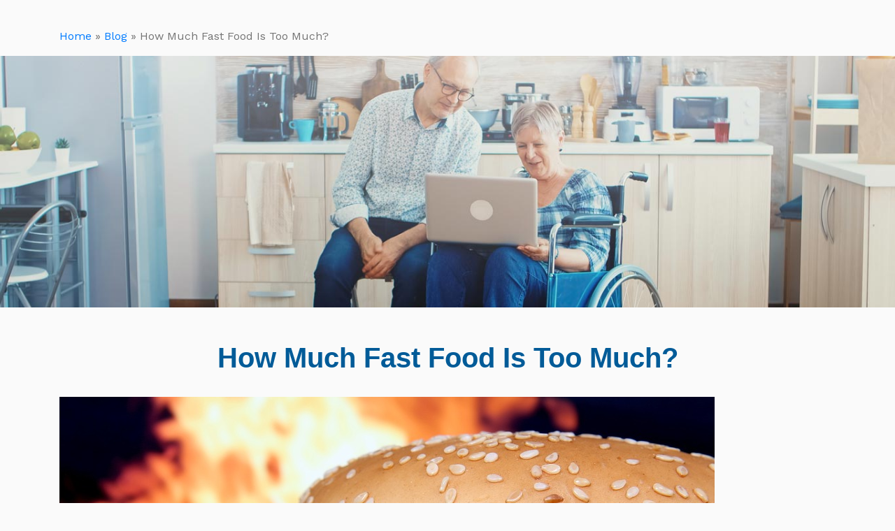

--- FILE ---
content_type: text/html; charset=UTF-8
request_url: https://drhandicap.com/insights/much-fast-food-much/
body_size: 13215
content:
<!doctype html>
<html lang="en">
  <head>
    <meta charset="utf-8">
    <meta name="viewport" content="width=device-width, initial-scale=1, shrink-to-fit=no">
    <meta http-equiv="X-UA-Compatible" content="ie=edge">
    <meta name="author" content="Dr. Handicap">
    <link rel="pingback" href="https://drhandicap.com/xmlrpc.php" />
    <link rel="icon" type="image/x-icon" href="https://drhandicap.com/wp-content/themes/further-2021-parent/img/favicon.ico" />
    <meta name="msapplication-TileColor" content="#FFFFFF">
    <meta name="msapplication-TileImage" content="https://drhandicap.com/wp-content/themes/further-2021-parent/img/icon-144.png">
    <link rel="apple-touch-icon-precomposed" href="https://drhandicap.com/wp-content/themes/further-2021-parent/img/icon-152.png">
    
    <meta name='robots' content='index, follow, max-image-preview:large, max-snippet:-1, max-video-preview:-1' />

	<!-- This site is optimized with the Yoast SEO Premium plugin v22.8 (Yoast SEO v22.8) - https://yoast.com/wordpress/plugins/seo/ -->
	<title>How Much Fast Food Is Too Much? - Dr. Handicap</title>
	<meta name="description" content="Fast food is one of the world&#039;s communal guilty pleasures. But with obesity on the rise, the question has to be asked: how much fast food is too much?" />
	<link rel="canonical" href="https://drhandicap.com/insights/much-fast-food-much/" />
	<meta property="og:locale" content="en_US" />
	<meta property="og:type" content="article" />
	<meta property="og:title" content="How Much Fast Food Is Too Much?" />
	<meta property="og:url" content="https://drhandicap.com/insights/much-fast-food-much/" />
	<meta property="og:site_name" content="Dr. Handicap" />
	<meta property="article:published_time" content="2017-12-20T17:00:03+00:00" />
	<meta property="article:modified_time" content="2022-10-06T23:02:12+00:00" />
	<meta property="og:image" content="http://drhandicap.com/wp-content/uploads/2017/11/abstract-1238247_960_720.jpg" />
	<meta property="og:image:width" content="937" />
	<meta property="og:image:height" content="720" />
	<meta property="og:image:type" content="image/jpeg" />
	<meta name="author" content="Claire Bradshaw" />
	<meta name="twitter:card" content="summary_large_image" />
	<meta name="twitter:label1" content="Written by" />
	<meta name="twitter:data1" content="Claire Bradshaw" />
	<script type="application/ld+json" class="yoast-schema-graph">{"@context":"https://schema.org","@graph":[{"@type":"WebPage","@id":"https://drhandicap.com/insights/much-fast-food-much/","url":"https://drhandicap.com/insights/much-fast-food-much/","name":"How Much Fast Food Is Too Much? - Dr. Handicap","isPartOf":{"@id":"https://drhandicap.com/#website"},"primaryImageOfPage":{"@id":"https://drhandicap.com/insights/much-fast-food-much/#primaryimage"},"image":{"@id":"https://drhandicap.com/insights/much-fast-food-much/#primaryimage"},"thumbnailUrl":"https://drhandicap.com/wp-content/uploads/2017/11/abstract-1238247_960_720.jpg","datePublished":"2017-12-20T17:00:03+00:00","dateModified":"2022-10-06T23:02:12+00:00","author":{"@id":"https://drhandicap.com/#/schema/person/ffda26511315c4dd0a2fe0336fc7e44c"},"description":"Fast food is one of the world's communal guilty pleasures. But with obesity on the rise, the question has to be asked: how much fast food is too much?","breadcrumb":{"@id":"https://drhandicap.com/insights/much-fast-food-much/#breadcrumb"},"inLanguage":"en-US","potentialAction":[{"@type":"ReadAction","target":["https://drhandicap.com/insights/much-fast-food-much/"]}]},{"@type":"ImageObject","inLanguage":"en-US","@id":"https://drhandicap.com/insights/much-fast-food-much/#primaryimage","url":"https://drhandicap.com/wp-content/uploads/2017/11/abstract-1238247_960_720.jpg","contentUrl":"https://drhandicap.com/wp-content/uploads/2017/11/abstract-1238247_960_720.jpg","width":937,"height":720,"caption":"Dr Handicap - fast food burger"},{"@type":"BreadcrumbList","@id":"https://drhandicap.com/insights/much-fast-food-much/#breadcrumb","itemListElement":[{"@type":"ListItem","position":1,"name":"Home","item":"https://drhandicap.com/"},{"@type":"ListItem","position":2,"name":"Blog","item":"https://drhandicap.com/blog/"},{"@type":"ListItem","position":3,"name":"How Much Fast Food Is Too Much?"}]},{"@type":"WebSite","@id":"https://drhandicap.com/#website","url":"https://drhandicap.com/","name":"Dr. Handicap","description":"","potentialAction":[{"@type":"SearchAction","target":{"@type":"EntryPoint","urlTemplate":"https://drhandicap.com/?s={search_term_string}"},"query-input":"required name=search_term_string"}],"inLanguage":"en-US"},{"@type":"Person","@id":"https://drhandicap.com/#/schema/person/ffda26511315c4dd0a2fe0336fc7e44c","name":"Claire Bradshaw","image":{"@type":"ImageObject","inLanguage":"en-US","@id":"https://drhandicap.com/#/schema/person/image/","url":"https://secure.gravatar.com/avatar/8567a6adec6e389d70ad0e1982f9c73a?s=96&d=mm&r=g","contentUrl":"https://secure.gravatar.com/avatar/8567a6adec6e389d70ad0e1982f9c73a?s=96&d=mm&r=g","caption":"Claire Bradshaw"},"url":"https://drhandicap.com/insights/author/claire/"}]}</script>
	<!-- / Yoast SEO Premium plugin. -->


<link rel='dns-prefetch' href='//code.jquery.com' />
<link rel='dns-prefetch' href='//cdn.jsdelivr.net' />
<link rel='dns-prefetch' href='//fonts.googleapis.com' />
<link rel="alternate" type="application/rss+xml" title="Dr. Handicap &raquo; How Much Fast Food Is Too Much? Comments Feed" href="https://drhandicap.com/insights/much-fast-food-much/feed/" />
<script type="text/javascript">
/* <![CDATA[ */
window._wpemojiSettings = {"baseUrl":"https:\/\/s.w.org\/images\/core\/emoji\/15.0.3\/72x72\/","ext":".png","svgUrl":"https:\/\/s.w.org\/images\/core\/emoji\/15.0.3\/svg\/","svgExt":".svg","source":{"concatemoji":"https:\/\/drhandicap.com\/wp-includes\/js\/wp-emoji-release.min.js?ver=6.6.1"}};
/*! This file is auto-generated */
!function(i,n){var o,s,e;function c(e){try{var t={supportTests:e,timestamp:(new Date).valueOf()};sessionStorage.setItem(o,JSON.stringify(t))}catch(e){}}function p(e,t,n){e.clearRect(0,0,e.canvas.width,e.canvas.height),e.fillText(t,0,0);var t=new Uint32Array(e.getImageData(0,0,e.canvas.width,e.canvas.height).data),r=(e.clearRect(0,0,e.canvas.width,e.canvas.height),e.fillText(n,0,0),new Uint32Array(e.getImageData(0,0,e.canvas.width,e.canvas.height).data));return t.every(function(e,t){return e===r[t]})}function u(e,t,n){switch(t){case"flag":return n(e,"\ud83c\udff3\ufe0f\u200d\u26a7\ufe0f","\ud83c\udff3\ufe0f\u200b\u26a7\ufe0f")?!1:!n(e,"\ud83c\uddfa\ud83c\uddf3","\ud83c\uddfa\u200b\ud83c\uddf3")&&!n(e,"\ud83c\udff4\udb40\udc67\udb40\udc62\udb40\udc65\udb40\udc6e\udb40\udc67\udb40\udc7f","\ud83c\udff4\u200b\udb40\udc67\u200b\udb40\udc62\u200b\udb40\udc65\u200b\udb40\udc6e\u200b\udb40\udc67\u200b\udb40\udc7f");case"emoji":return!n(e,"\ud83d\udc26\u200d\u2b1b","\ud83d\udc26\u200b\u2b1b")}return!1}function f(e,t,n){var r="undefined"!=typeof WorkerGlobalScope&&self instanceof WorkerGlobalScope?new OffscreenCanvas(300,150):i.createElement("canvas"),a=r.getContext("2d",{willReadFrequently:!0}),o=(a.textBaseline="top",a.font="600 32px Arial",{});return e.forEach(function(e){o[e]=t(a,e,n)}),o}function t(e){var t=i.createElement("script");t.src=e,t.defer=!0,i.head.appendChild(t)}"undefined"!=typeof Promise&&(o="wpEmojiSettingsSupports",s=["flag","emoji"],n.supports={everything:!0,everythingExceptFlag:!0},e=new Promise(function(e){i.addEventListener("DOMContentLoaded",e,{once:!0})}),new Promise(function(t){var n=function(){try{var e=JSON.parse(sessionStorage.getItem(o));if("object"==typeof e&&"number"==typeof e.timestamp&&(new Date).valueOf()<e.timestamp+604800&&"object"==typeof e.supportTests)return e.supportTests}catch(e){}return null}();if(!n){if("undefined"!=typeof Worker&&"undefined"!=typeof OffscreenCanvas&&"undefined"!=typeof URL&&URL.createObjectURL&&"undefined"!=typeof Blob)try{var e="postMessage("+f.toString()+"("+[JSON.stringify(s),u.toString(),p.toString()].join(",")+"));",r=new Blob([e],{type:"text/javascript"}),a=new Worker(URL.createObjectURL(r),{name:"wpTestEmojiSupports"});return void(a.onmessage=function(e){c(n=e.data),a.terminate(),t(n)})}catch(e){}c(n=f(s,u,p))}t(n)}).then(function(e){for(var t in e)n.supports[t]=e[t],n.supports.everything=n.supports.everything&&n.supports[t],"flag"!==t&&(n.supports.everythingExceptFlag=n.supports.everythingExceptFlag&&n.supports[t]);n.supports.everythingExceptFlag=n.supports.everythingExceptFlag&&!n.supports.flag,n.DOMReady=!1,n.readyCallback=function(){n.DOMReady=!0}}).then(function(){return e}).then(function(){var e;n.supports.everything||(n.readyCallback(),(e=n.source||{}).concatemoji?t(e.concatemoji):e.wpemoji&&e.twemoji&&(t(e.twemoji),t(e.wpemoji)))}))}((window,document),window._wpemojiSettings);
/* ]]> */
</script>
<style id='wp-emoji-styles-inline-css' type='text/css'>

	img.wp-smiley, img.emoji {
		display: inline !important;
		border: none !important;
		box-shadow: none !important;
		height: 1em !important;
		width: 1em !important;
		margin: 0 0.07em !important;
		vertical-align: -0.1em !important;
		background: none !important;
		padding: 0 !important;
	}
</style>
<link rel='stylesheet' id='wp-block-library-css' href='https://drhandicap.com/wp-includes/css/dist/block-library/style.min.css?ver=6.6.1' type='text/css' media='all' />
<style id='classic-theme-styles-inline-css' type='text/css'>
/*! This file is auto-generated */
.wp-block-button__link{color:#fff;background-color:#32373c;border-radius:9999px;box-shadow:none;text-decoration:none;padding:calc(.667em + 2px) calc(1.333em + 2px);font-size:1.125em}.wp-block-file__button{background:#32373c;color:#fff;text-decoration:none}
</style>
<style id='global-styles-inline-css' type='text/css'>
:root{--wp--preset--aspect-ratio--square: 1;--wp--preset--aspect-ratio--4-3: 4/3;--wp--preset--aspect-ratio--3-4: 3/4;--wp--preset--aspect-ratio--3-2: 3/2;--wp--preset--aspect-ratio--2-3: 2/3;--wp--preset--aspect-ratio--16-9: 16/9;--wp--preset--aspect-ratio--9-16: 9/16;--wp--preset--color--black: #000000;--wp--preset--color--cyan-bluish-gray: #abb8c3;--wp--preset--color--white: #ffffff;--wp--preset--color--pale-pink: #f78da7;--wp--preset--color--vivid-red: #cf2e2e;--wp--preset--color--luminous-vivid-orange: #ff6900;--wp--preset--color--luminous-vivid-amber: #fcb900;--wp--preset--color--light-green-cyan: #7bdcb5;--wp--preset--color--vivid-green-cyan: #00d084;--wp--preset--color--pale-cyan-blue: #8ed1fc;--wp--preset--color--vivid-cyan-blue: #0693e3;--wp--preset--color--vivid-purple: #9b51e0;--wp--preset--gradient--vivid-cyan-blue-to-vivid-purple: linear-gradient(135deg,rgba(6,147,227,1) 0%,rgb(155,81,224) 100%);--wp--preset--gradient--light-green-cyan-to-vivid-green-cyan: linear-gradient(135deg,rgb(122,220,180) 0%,rgb(0,208,130) 100%);--wp--preset--gradient--luminous-vivid-amber-to-luminous-vivid-orange: linear-gradient(135deg,rgba(252,185,0,1) 0%,rgba(255,105,0,1) 100%);--wp--preset--gradient--luminous-vivid-orange-to-vivid-red: linear-gradient(135deg,rgba(255,105,0,1) 0%,rgb(207,46,46) 100%);--wp--preset--gradient--very-light-gray-to-cyan-bluish-gray: linear-gradient(135deg,rgb(238,238,238) 0%,rgb(169,184,195) 100%);--wp--preset--gradient--cool-to-warm-spectrum: linear-gradient(135deg,rgb(74,234,220) 0%,rgb(151,120,209) 20%,rgb(207,42,186) 40%,rgb(238,44,130) 60%,rgb(251,105,98) 80%,rgb(254,248,76) 100%);--wp--preset--gradient--blush-light-purple: linear-gradient(135deg,rgb(255,206,236) 0%,rgb(152,150,240) 100%);--wp--preset--gradient--blush-bordeaux: linear-gradient(135deg,rgb(254,205,165) 0%,rgb(254,45,45) 50%,rgb(107,0,62) 100%);--wp--preset--gradient--luminous-dusk: linear-gradient(135deg,rgb(255,203,112) 0%,rgb(199,81,192) 50%,rgb(65,88,208) 100%);--wp--preset--gradient--pale-ocean: linear-gradient(135deg,rgb(255,245,203) 0%,rgb(182,227,212) 50%,rgb(51,167,181) 100%);--wp--preset--gradient--electric-grass: linear-gradient(135deg,rgb(202,248,128) 0%,rgb(113,206,126) 100%);--wp--preset--gradient--midnight: linear-gradient(135deg,rgb(2,3,129) 0%,rgb(40,116,252) 100%);--wp--preset--font-size--small: 13px;--wp--preset--font-size--medium: 20px;--wp--preset--font-size--large: 36px;--wp--preset--font-size--x-large: 42px;--wp--preset--spacing--20: 0.44rem;--wp--preset--spacing--30: 0.67rem;--wp--preset--spacing--40: 1rem;--wp--preset--spacing--50: 1.5rem;--wp--preset--spacing--60: 2.25rem;--wp--preset--spacing--70: 3.38rem;--wp--preset--spacing--80: 5.06rem;--wp--preset--shadow--natural: 6px 6px 9px rgba(0, 0, 0, 0.2);--wp--preset--shadow--deep: 12px 12px 50px rgba(0, 0, 0, 0.4);--wp--preset--shadow--sharp: 6px 6px 0px rgba(0, 0, 0, 0.2);--wp--preset--shadow--outlined: 6px 6px 0px -3px rgba(255, 255, 255, 1), 6px 6px rgba(0, 0, 0, 1);--wp--preset--shadow--crisp: 6px 6px 0px rgba(0, 0, 0, 1);}:where(.is-layout-flex){gap: 0.5em;}:where(.is-layout-grid){gap: 0.5em;}body .is-layout-flex{display: flex;}.is-layout-flex{flex-wrap: wrap;align-items: center;}.is-layout-flex > :is(*, div){margin: 0;}body .is-layout-grid{display: grid;}.is-layout-grid > :is(*, div){margin: 0;}:where(.wp-block-columns.is-layout-flex){gap: 2em;}:where(.wp-block-columns.is-layout-grid){gap: 2em;}:where(.wp-block-post-template.is-layout-flex){gap: 1.25em;}:where(.wp-block-post-template.is-layout-grid){gap: 1.25em;}.has-black-color{color: var(--wp--preset--color--black) !important;}.has-cyan-bluish-gray-color{color: var(--wp--preset--color--cyan-bluish-gray) !important;}.has-white-color{color: var(--wp--preset--color--white) !important;}.has-pale-pink-color{color: var(--wp--preset--color--pale-pink) !important;}.has-vivid-red-color{color: var(--wp--preset--color--vivid-red) !important;}.has-luminous-vivid-orange-color{color: var(--wp--preset--color--luminous-vivid-orange) !important;}.has-luminous-vivid-amber-color{color: var(--wp--preset--color--luminous-vivid-amber) !important;}.has-light-green-cyan-color{color: var(--wp--preset--color--light-green-cyan) !important;}.has-vivid-green-cyan-color{color: var(--wp--preset--color--vivid-green-cyan) !important;}.has-pale-cyan-blue-color{color: var(--wp--preset--color--pale-cyan-blue) !important;}.has-vivid-cyan-blue-color{color: var(--wp--preset--color--vivid-cyan-blue) !important;}.has-vivid-purple-color{color: var(--wp--preset--color--vivid-purple) !important;}.has-black-background-color{background-color: var(--wp--preset--color--black) !important;}.has-cyan-bluish-gray-background-color{background-color: var(--wp--preset--color--cyan-bluish-gray) !important;}.has-white-background-color{background-color: var(--wp--preset--color--white) !important;}.has-pale-pink-background-color{background-color: var(--wp--preset--color--pale-pink) !important;}.has-vivid-red-background-color{background-color: var(--wp--preset--color--vivid-red) !important;}.has-luminous-vivid-orange-background-color{background-color: var(--wp--preset--color--luminous-vivid-orange) !important;}.has-luminous-vivid-amber-background-color{background-color: var(--wp--preset--color--luminous-vivid-amber) !important;}.has-light-green-cyan-background-color{background-color: var(--wp--preset--color--light-green-cyan) !important;}.has-vivid-green-cyan-background-color{background-color: var(--wp--preset--color--vivid-green-cyan) !important;}.has-pale-cyan-blue-background-color{background-color: var(--wp--preset--color--pale-cyan-blue) !important;}.has-vivid-cyan-blue-background-color{background-color: var(--wp--preset--color--vivid-cyan-blue) !important;}.has-vivid-purple-background-color{background-color: var(--wp--preset--color--vivid-purple) !important;}.has-black-border-color{border-color: var(--wp--preset--color--black) !important;}.has-cyan-bluish-gray-border-color{border-color: var(--wp--preset--color--cyan-bluish-gray) !important;}.has-white-border-color{border-color: var(--wp--preset--color--white) !important;}.has-pale-pink-border-color{border-color: var(--wp--preset--color--pale-pink) !important;}.has-vivid-red-border-color{border-color: var(--wp--preset--color--vivid-red) !important;}.has-luminous-vivid-orange-border-color{border-color: var(--wp--preset--color--luminous-vivid-orange) !important;}.has-luminous-vivid-amber-border-color{border-color: var(--wp--preset--color--luminous-vivid-amber) !important;}.has-light-green-cyan-border-color{border-color: var(--wp--preset--color--light-green-cyan) !important;}.has-vivid-green-cyan-border-color{border-color: var(--wp--preset--color--vivid-green-cyan) !important;}.has-pale-cyan-blue-border-color{border-color: var(--wp--preset--color--pale-cyan-blue) !important;}.has-vivid-cyan-blue-border-color{border-color: var(--wp--preset--color--vivid-cyan-blue) !important;}.has-vivid-purple-border-color{border-color: var(--wp--preset--color--vivid-purple) !important;}.has-vivid-cyan-blue-to-vivid-purple-gradient-background{background: var(--wp--preset--gradient--vivid-cyan-blue-to-vivid-purple) !important;}.has-light-green-cyan-to-vivid-green-cyan-gradient-background{background: var(--wp--preset--gradient--light-green-cyan-to-vivid-green-cyan) !important;}.has-luminous-vivid-amber-to-luminous-vivid-orange-gradient-background{background: var(--wp--preset--gradient--luminous-vivid-amber-to-luminous-vivid-orange) !important;}.has-luminous-vivid-orange-to-vivid-red-gradient-background{background: var(--wp--preset--gradient--luminous-vivid-orange-to-vivid-red) !important;}.has-very-light-gray-to-cyan-bluish-gray-gradient-background{background: var(--wp--preset--gradient--very-light-gray-to-cyan-bluish-gray) !important;}.has-cool-to-warm-spectrum-gradient-background{background: var(--wp--preset--gradient--cool-to-warm-spectrum) !important;}.has-blush-light-purple-gradient-background{background: var(--wp--preset--gradient--blush-light-purple) !important;}.has-blush-bordeaux-gradient-background{background: var(--wp--preset--gradient--blush-bordeaux) !important;}.has-luminous-dusk-gradient-background{background: var(--wp--preset--gradient--luminous-dusk) !important;}.has-pale-ocean-gradient-background{background: var(--wp--preset--gradient--pale-ocean) !important;}.has-electric-grass-gradient-background{background: var(--wp--preset--gradient--electric-grass) !important;}.has-midnight-gradient-background{background: var(--wp--preset--gradient--midnight) !important;}.has-small-font-size{font-size: var(--wp--preset--font-size--small) !important;}.has-medium-font-size{font-size: var(--wp--preset--font-size--medium) !important;}.has-large-font-size{font-size: var(--wp--preset--font-size--large) !important;}.has-x-large-font-size{font-size: var(--wp--preset--font-size--x-large) !important;}
:where(.wp-block-post-template.is-layout-flex){gap: 1.25em;}:where(.wp-block-post-template.is-layout-grid){gap: 1.25em;}
:where(.wp-block-columns.is-layout-flex){gap: 2em;}:where(.wp-block-columns.is-layout-grid){gap: 2em;}
:root :where(.wp-block-pullquote){font-size: 1.5em;line-height: 1.6;}
</style>
<link rel='stylesheet' id='contact-form-7-css' href='https://drhandicap.com/wp-content/plugins/contact-form-7/includes/css/styles.css?ver=5.9.5' type='text/css' media='all' />
<link rel='stylesheet' id='survey-maker-min-css' href='https://drhandicap.com/wp-content/plugins/survey-maker/public/css/survey-maker-public-min.css?ver=4.5.4' type='text/css' media='all' />
<link rel='stylesheet' id='wordpress-popular-posts-css-css' href='https://drhandicap.com/wp-content/plugins/wordpress-popular-posts/assets/css/wpp.css?ver=6.4.2' type='text/css' media='all' />
<link rel='stylesheet' id='parent-style-css' href='https://drhandicap.com/wp-content/themes/further-2021-parent/style.css?ver=6.6.1' type='text/css' media='all' />
<link rel='stylesheet' id='google_web_fonts-css' href='https://fonts.googleapis.com/css2?family=Work+Sans&#038;display=swap&#038;ver=6.6.1' type='text/css' media='all' />
<link rel='stylesheet' id='bootstrap-css-css' href='https://drhandicap.com/wp-content/themes/further-2021-parent/bootstrap/css/bootstrap.min.css?ver=2021012500' type='text/css' media='all' />
<link rel='stylesheet' id='bootstrap-css-map-css' href='https://drhandicap.com/wp-content/themes/further-2021-parent/bootstrap/css/bootstrap.min.css.map?ver=2021012500' type='text/css' media='all' />
<link rel='stylesheet' id='further-style-css' href='https://drhandicap.com/wp-content/themes/further-handicap-2021-child/style.css?ver=2021122800' type='text/css' media='all' />
<link rel='stylesheet' id='mimi-base-css' href='https://drhandicap.com/wp-content/plugins/mad-mimi-sign-up-forms/css/mimi.min.css?ver=1.5.1' type='text/css' media='all' />
<script type="application/json" id="wpp-json">

{"sampling_active":0,"sampling_rate":100,"ajax_url":"https:\/\/drhandicap.com\/wp-json\/wordpress-popular-posts\/v1\/popular-posts","api_url":"https:\/\/drhandicap.com\/wp-json\/wordpress-popular-posts","ID":809,"token":"895216fb08","lang":0,"debug":0}

</script>
<script type="text/javascript" src="https://drhandicap.com/wp-content/plugins/wordpress-popular-posts/assets/js/wpp.min.js?ver=6.4.2" id="wpp-js-js"></script>
<script type="text/javascript" src="//code.jquery.com/jquery-3.3.1.min.js?ver=3.3.1" id="jquery-js"></script>
<link rel="https://api.w.org/" href="https://drhandicap.com/wp-json/" /><link rel="alternate" title="JSON" type="application/json" href="https://drhandicap.com/wp-json/wp/v2/posts/809" /><link rel="EditURI" type="application/rsd+xml" title="RSD" href="https://drhandicap.com/xmlrpc.php?rsd" />
<link rel='shortlink' href='https://drhandicap.com/?p=809' />
<link rel="alternate" title="oEmbed (JSON)" type="application/json+oembed" href="https://drhandicap.com/wp-json/oembed/1.0/embed?url=https%3A%2F%2Fdrhandicap.com%2Finsights%2Fmuch-fast-food-much%2F" />
<link rel="alternate" title="oEmbed (XML)" type="text/xml+oembed" href="https://drhandicap.com/wp-json/oembed/1.0/embed?url=https%3A%2F%2Fdrhandicap.com%2Finsights%2Fmuch-fast-food-much%2F&#038;format=xml" />
            <style id="wpp-loading-animation-styles">@-webkit-keyframes bgslide{from{background-position-x:0}to{background-position-x:-200%}}@keyframes bgslide{from{background-position-x:0}to{background-position-x:-200%}}.wpp-widget-placeholder,.wpp-widget-block-placeholder,.wpp-shortcode-placeholder{margin:0 auto;width:60px;height:3px;background:#dd3737;background:linear-gradient(90deg,#dd3737 0%,#571313 10%,#dd3737 100%);background-size:200% auto;border-radius:3px;-webkit-animation:bgslide 1s infinite linear;animation:bgslide 1s infinite linear}</style>
            		<script>
			( function() {
				window.onpageshow = function( event ) {
					// Defined window.wpforms means that a form exists on a page.
					// If so and back/forward button has been clicked,
					// force reload a page to prevent the submit button state stuck.
					if ( typeof window.wpforms !== 'undefined' && event.persisted ) {
						window.location.reload();
					}
				};
			}() );
		</script>
		<link rel="icon" href="https://drhandicap.com/wp-content/uploads/2017/10/cropped-dr-handicap-logo-32x32.png" sizes="32x32" />
<link rel="icon" href="https://drhandicap.com/wp-content/uploads/2017/10/cropped-dr-handicap-logo-192x192.png" sizes="192x192" />
<link rel="apple-touch-icon" href="https://drhandicap.com/wp-content/uploads/2017/10/cropped-dr-handicap-logo-180x180.png" />
<meta name="msapplication-TileImage" content="https://drhandicap.com/wp-content/uploads/2017/10/cropped-dr-handicap-logo-270x270.png" />
    <!-- Global site tag (gtag.js) - Google Analytics -->
<script async src="https://www.googletagmanager.com/gtag/js?id=UA-109017136-1"></script>
<script async src="https://www.googletagmanager.com/gtag/js?id=UA-127546642-1"></script>
<script>
    window.dataLayer = window.dataLayer || [];
    function gtag(){dataLayer.push(arguments);}
    gtag('js', new Date());
    
    gtag('config', 'UA-109017136-1');
    gtag('config', 'UA-127546642-1');
</script>
<!-- TrustBox script -->
<script type="text/javascript" src="//widget.trustpilot.com/bootstrap/v5/tp.widget.bootstrap.min.js" async></script>
<!-- End Trustbox script -->    

  <!--
Start of Floodlight Tag: Please do not remove
Activity name of this tag: Site
URL of the webpage where the tag is expected to be placed: 
This tag must be placed between the <body> and </body> tags, as close as possible to the opening tag.
Creation Date: 10/13/2022
-->
<script type="text/javascript">
var axel = Math.random() + "";
var a = axel * 10000000000000;
document.write('<img src="https://ad.doubleclick.net/ddm/activity/src=12262432;type=invmedia;cat=sites0;dc_lat=;dc_rdid=;tag_for_child_directed_treatment=;tfua=;npa=;gdpr=${GDPR};gdpr_consent=${GDPR_CONSENT_755};ord=' + a + '?" width="1" height="1" alt=""/>');
</script>
<noscript>
<img src="https://ad.doubleclick.net/ddm/activity/src=12262432;type=invmedia;cat=sites0;dc_lat=;dc_rdid=;tag_for_child_directed_treatment=;tfua=;npa=;gdpr=${GDPR};gdpr_consent=${GDPR_CONSENT_755};ord=1?" width="1" height="1" alt=""/>
</noscript>
<!-- End of Floodlight Tag: Please do not remove -->      
<meta name="google-site-verification" content="JbTXBJpbsokyj-iVjhfjG4NDrBAOnACyMgDDjDjwPIA" />  </head>
<body>
  
  <!-- HEADER -->
  <header>
    <nav class="navbar navbar-expand-md navbar-light">
        <div class="container">
                <button class="navbar-toggler custom-toggler" type="button" data-toggle="collapse" data-target="#navbarCollapse" aria-controls="navbarCollapse" aria-expanded="false" aria-label="Toggle navigation">
          <span class="navbar-toggler-icon"></span>
        </button>
        <div class="collapse navbar-collapse justify-content-end" id="navbarCollapse">
                  </div>
      </div>
    </nav>
  </header>
  <!-- END HEADER --><main role="main">
  <section class="container">
    <div class="row">
      <div class="col-12">
        <p id="breadcrumbs"><span><span><a href="https://drhandicap.com/">Home</a></span> » <span><a href="https://drhandicap.com/blog/">Blog</a></span> » <span class="breadcrumb_last" aria-current="page">How Much Fast Food Is Too Much?</span></span></p>      </div>
    </div>
  </section>
  <section class="blog-index-hero"></section>
  <div class="container">
    <div class="row">
      <div class="col-md-12 text-center">
        <h1>How Much Fast Food Is Too Much?</h1>
      </div>
    </div>
      
      <div class="row">
        <div class="col-12 mb-3">
          <img width="937" height="720" src="https://drhandicap.com/wp-content/uploads/2017/11/abstract-1238247_960_720.jpg" class="attachment-post-thumbnail size-post-thumbnail wp-post-image" alt="Dr Handicap - fast food burger" decoding="async" fetchpriority="high" srcset="https://drhandicap.com/wp-content/uploads/2017/11/abstract-1238247_960_720.jpg 937w, https://drhandicap.com/wp-content/uploads/2017/11/abstract-1238247_960_720-300x231.jpg 300w, https://drhandicap.com/wp-content/uploads/2017/11/abstract-1238247_960_720-768x590.jpg 768w" sizes="(max-width: 937px) 100vw, 937px" />        </div>
      </div>
      <div class="row">
        <div class="col-md-8" id="content-container">
          <div class="social-share">
              <p>Share</p>
              <div class="shared-counts-wrap shortcode style-icon"><a href="https://www.facebook.com/sharer/sharer.php?u=https://drhandicap.com/insights/much-fast-food-much/&#038;display=popup&#038;ref=plugin&#038;src=share_button" title="Share on Facebook"  target="_blank"  rel="nofollow noopener noreferrer"  class="shared-counts-button facebook shared-counts-no-count" data-postid="809" data-social-network="Facebook" data-social-action="Share" data-social-target="https://drhandicap.com/insights/much-fast-food-much/"><span class="shared-counts-icon-label"><span class="shared-counts-icon"><svg version="1.1" xmlns="http://www.w3.org/2000/svg" width="18.8125" height="32" viewBox="0 0 602 1024"><path d="M548 6.857v150.857h-89.714q-49.143 0-66.286 20.571t-17.143 61.714v108h167.429l-22.286 169.143h-145.143v433.714h-174.857v-433.714h-145.714v-169.143h145.714v-124.571q0-106.286 59.429-164.857t158.286-58.571q84 0 130.286 6.857z"></path></svg></span><span class="shared-counts-label">Facebook</span></span></a><a href="https://twitter.com/share?url=https://drhandicap.com/insights/much-fast-food-much/&#038;text=How%20Much%20Fast%20Food%20Is%20Too%20Much%3F" title="Share on Twitter"  target="_blank"  rel="nofollow noopener noreferrer"  class="shared-counts-button twitter shared-counts-no-count" data-postid="809" data-social-network="Twitter" data-social-action="Tweet" data-social-target="https://drhandicap.com/insights/much-fast-food-much/"><span class="shared-counts-icon-label"><span class="shared-counts-icon"><svg viewBox="0 0 24 24" xmlns="http://www.w3.org/2000/svg"><path d="M13.8944 10.4695L21.3345 2H19.5716L13.1085 9.35244L7.95022 2H1.99936L9.80147 13.1192L1.99936 22H3.76218L10.5832 14.2338L16.0318 22H21.9827L13.8944 10.4695ZM11.4792 13.2168L10.6875 12.1089L4.39789 3.30146H7.10594L12.1833 10.412L12.9717 11.5199L19.5708 20.7619H16.8628L11.4792 13.2168Z" /></svg></span><span class="shared-counts-label">Tweet</span></span></a></div>          </div>
                  </div>
          <aside id="sidebar" class="col-md-4">
    
<div>
<h2>Popular blogs</h2><ul class="wpp-list wpp-list-with-thumbnails">
<li>
<a href="https://drhandicap.com/insights/6-qualifying-conditions-disabled-parking-permit/" target="_self"><img src="https://drhandicap.com/wp-content/uploads/wordpress-popular-posts/1277-featured-75x75.jpg" width="75" height="75" alt="Dr Handicap - disabled parking kerb sign" class="wpp-thumbnail wpp_featured wpp_cached_thumb" decoding="async" loading="lazy"></a>
<a href="https://drhandicap.com/insights/6-qualifying-conditions-disabled-parking-permit/" class="wpp-post-title" target="_self">6 Qualifying Conditions for a Disabled Parking Permit</a>
 <span class="wpp-meta post-stats"><span class="wpp-date">posted on November 26, 2018</span></span>
</li>
<li>
<a href="https://drhandicap.com/insights/handicap-parking-permits-valid-states/" target="_self"><img src="https://drhandicap.com/wp-content/uploads/wordpress-popular-posts/1295-featured-75x75.jpg" width="75" height="75" alt="Dr. Handicap - handicap parking sign clouds" class="wpp-thumbnail wpp_featured wpp_cached_thumb" decoding="async" loading="lazy"></a>
<a href="https://drhandicap.com/insights/handicap-parking-permits-valid-states/" class="wpp-post-title" target="_self">Are Handicap Parking Permits Valid in All States</a>
 <span class="wpp-meta post-stats"><span class="wpp-date">posted on November 30, 2018</span></span>
</li>
<li>
<a href="https://drhandicap.com/insights/ive-lost-disabled-parking-permit-get-new-one/" target="_self"><img src="https://drhandicap.com/wp-content/uploads/wordpress-popular-posts/1556-featured-75x75.jpg" width="75" height="75" alt="Dr. Handicap - signing papers" class="wpp-thumbnail wpp_featured wpp_cached_thumb" decoding="async" loading="lazy"></a>
<a href="https://drhandicap.com/insights/ive-lost-disabled-parking-permit-get-new-one/" class="wpp-post-title" target="_self">I’ve Lost My Handicap Placard: How Do I Get a New One?</a>
 <span class="wpp-meta post-stats"><span class="wpp-date">posted on June 3, 2019</span></span>
</li>
<li>
<a href="https://drhandicap.com/insights/13-easiest-cars-to-get-in-and-out-of-for-disabled-drivers/" target="_self"><img src="https://drhandicap.com/wp-content/uploads/wordpress-popular-posts/2576-featured-75x75.jpg" srcset="https://drhandicap.com/wp-content/uploads/wordpress-popular-posts/2576-featured-75x75.jpg, https://drhandicap.com/wp-content/uploads/wordpress-popular-posts/2576-featured-75x75@1.5x.jpg 1.5x, https://drhandicap.com/wp-content/uploads/wordpress-popular-posts/2576-featured-75x75@2x.jpg 2x, https://drhandicap.com/wp-content/uploads/wordpress-popular-posts/2576-featured-75x75@2.5x.jpg 2.5x, https://drhandicap.com/wp-content/uploads/wordpress-popular-posts/2576-featured-75x75@3x.jpg 3x" width="75" height="75" alt="Dr Handicap - easiest cars to get in and out of" class="wpp-thumbnail wpp_featured wpp_cached_thumb" decoding="async" loading="lazy"></a>
<a href="https://drhandicap.com/insights/13-easiest-cars-to-get-in-and-out-of-for-disabled-drivers/" class="wpp-post-title" target="_self">13 Easiest Cars To Get In And Out Of For Disabled Drivers</a>
 <span class="wpp-meta post-stats"><span class="wpp-date">posted on January 16, 2021</span></span>
</li>
<li>
<a href="https://drhandicap.com/insights/disabled-parking-permit-expired-next/" target="_self"><img src="https://drhandicap.com/wp-content/uploads/wordpress-popular-posts/1662-featured-75x75.jpeg" width="75" height="75" alt="" class="wpp-thumbnail wpp_featured wpp_cached_thumb" decoding="async" loading="lazy"></a>
<a href="https://drhandicap.com/insights/disabled-parking-permit-expired-next/" class="wpp-post-title" target="_self">Expired Disabled Parking Permit: What To Do Next</a>
 <span class="wpp-meta post-stats"><span class="wpp-date">posted on July 26, 2019</span></span>
</li>
<li>
<a href="https://drhandicap.com/insights/disabled-parking-in-california-all-you-need-to-know/" target="_self"><img src="https://drhandicap.com/wp-content/uploads/wordpress-popular-posts/1381-featured-75x75.jpg" srcset="https://drhandicap.com/wp-content/uploads/wordpress-popular-posts/1381-featured-75x75.jpg, https://drhandicap.com/wp-content/uploads/wordpress-popular-posts/1381-featured-75x75@1.5x.jpg 1.5x, https://drhandicap.com/wp-content/uploads/wordpress-popular-posts/1381-featured-75x75@2x.jpg 2x, https://drhandicap.com/wp-content/uploads/wordpress-popular-posts/1381-featured-75x75@2.5x.jpg 2.5x, https://drhandicap.com/wp-content/uploads/wordpress-popular-posts/1381-featured-75x75@3x.jpg 3x" width="75" height="75" alt="Dr Handicap - California" class="wpp-thumbnail wpp_featured wpp_cached_thumb" decoding="async" loading="lazy"></a>
<a href="https://drhandicap.com/insights/disabled-parking-in-california-all-you-need-to-know/" class="wpp-post-title" target="_self">Disabled Parking In California: All You Need To Know</a>
 <span class="wpp-meta post-stats"><span class="wpp-date">posted on January 23, 2019</span></span>
</li>
<li>
<a href="https://drhandicap.com/insights/specific-driving-test-people-learning-disability/" target="_self"><img src="https://drhandicap.com/wp-content/uploads/wordpress-popular-posts/2390-featured-75x75.jpg" width="75" height="75" alt="Dr Handicap - driving test" class="wpp-thumbnail wpp_featured wpp_cached_thumb" decoding="async" loading="lazy"></a>
<a href="https://drhandicap.com/insights/specific-driving-test-people-learning-disability/" class="wpp-post-title" target="_self">Is There a Specific Driving Test for Learning Disabilities</a>
 <span class="wpp-meta post-stats"><span class="wpp-date">posted on July 9, 2020</span></span>
</li>
<li>
<a href="https://drhandicap.com/insights/what-do-the-different-colors-on-disabled-parking-permits-mean/" target="_self"><img src="https://drhandicap.com/wp-content/uploads/wordpress-popular-posts/2362-featured-75x75.jpg" srcset="https://drhandicap.com/wp-content/uploads/wordpress-popular-posts/2362-featured-75x75.jpg, https://drhandicap.com/wp-content/uploads/wordpress-popular-posts/2362-featured-75x75@1.5x.jpg 1.5x, https://drhandicap.com/wp-content/uploads/wordpress-popular-posts/2362-featured-75x75@2x.jpg 2x, https://drhandicap.com/wp-content/uploads/wordpress-popular-posts/2362-featured-75x75@2.5x.jpg 2.5x, https://drhandicap.com/wp-content/uploads/wordpress-popular-posts/2362-featured-75x75@3x.jpg 3x" width="75" height="75" alt="Dr Handicap - disabled parking permit" class="wpp-thumbnail wpp_featured wpp_cached_thumb" decoding="async" loading="lazy"></a>
<a href="https://drhandicap.com/insights/what-do-the-different-colors-on-disabled-parking-permits-mean/" class="wpp-post-title" target="_self">What Do the Different Color Handicap Signs Mean</a>
 <span class="wpp-meta post-stats"><span class="wpp-date">posted on May 2, 2020</span></span>
</li>
<li>
<a href="https://drhandicap.com/insights/how-renew-handicap-placard-texas-online/" target="_self"><img src="https://drhandicap.com/wp-content/uploads/wordpress-popular-posts/2788-featured-75x75.jpg" srcset="https://drhandicap.com/wp-content/uploads/wordpress-popular-posts/2788-featured-75x75.jpg, https://drhandicap.com/wp-content/uploads/wordpress-popular-posts/2788-featured-75x75@1.5x.jpg 1.5x, https://drhandicap.com/wp-content/uploads/wordpress-popular-posts/2788-featured-75x75@2x.jpg 2x, https://drhandicap.com/wp-content/uploads/wordpress-popular-posts/2788-featured-75x75@2.5x.jpg 2.5x, https://drhandicap.com/wp-content/uploads/wordpress-popular-posts/2788-featured-75x75@3x.jpg 3x" width="75" height="75" alt="city by the water in texas" class="wpp-thumbnail wpp_featured wpp_cached_thumb" decoding="async" loading="lazy"></a>
<a href="https://drhandicap.com/insights/how-renew-handicap-placard-texas-online/" class="wpp-post-title" target="_self">How Do I Renew My Handicap Placard In Texas Online?</a>
 <span class="wpp-meta post-stats"><span class="wpp-date">posted on July 23, 2021</span></span>
</li>
<li>
<a href="https://drhandicap.com/insights/legal-requirements-for-handicap-parking-space/" target="_self"><img src="https://drhandicap.com/wp-content/uploads/wordpress-popular-posts/2376-featured-75x75.jpg" width="75" height="75" alt="Dr Handicap - disabled parking permit renewal" class="wpp-thumbnail wpp_featured wpp_cached_thumb" decoding="async" loading="lazy"></a>
<a href="https://drhandicap.com/insights/legal-requirements-for-handicap-parking-space/" class="wpp-post-title" target="_self">What Are the Legal Requirements for a Handicap Parking Space?</a>
 <span class="wpp-meta post-stats"><span class="wpp-date">posted on June 25, 2020</span></span>
</li>
<li>
<a href="https://drhandicap.com/insights/everything-need-know-getting-disabled-veterans-plates/" target="_self"><img src="https://drhandicap.com/wp-content/uploads/wordpress-popular-posts/1267-featured-75x75.jpg" width="75" height="75" alt="Dr Handicap - veteran" class="wpp-thumbnail wpp_featured wpp_cached_thumb" decoding="async" loading="lazy"></a>
<a href="https://drhandicap.com/insights/everything-need-know-getting-disabled-veterans-plates/" class="wpp-post-title" target="_self">Everything To Know About Disabled Veterans Plates</a>
 <span class="wpp-meta post-stats"><span class="wpp-date">posted on November 24, 2018</span></span>
</li>
<li>
<a href="https://drhandicap.com/insights/see-someone-parked-illegally-disabled-parking-spot/" target="_self"><img src="https://drhandicap.com/wp-content/uploads/wordpress-popular-posts/2258-featured-75x75.jpg" srcset="https://drhandicap.com/wp-content/uploads/wordpress-popular-posts/2258-featured-75x75.jpg, https://drhandicap.com/wp-content/uploads/wordpress-popular-posts/2258-featured-75x75@1.5x.jpg 1.5x, https://drhandicap.com/wp-content/uploads/wordpress-popular-posts/2258-featured-75x75@2x.jpg 2x, https://drhandicap.com/wp-content/uploads/wordpress-popular-posts/2258-featured-75x75@2.5x.jpg 2.5x, https://drhandicap.com/wp-content/uploads/wordpress-popular-posts/2258-featured-75x75@3x.jpg 3x" width="75" height="75" alt="Dr Handicap - car" class="wpp-thumbnail wpp_featured wpp_cached_thumb" decoding="async" loading="lazy"></a>
<a href="https://drhandicap.com/insights/see-someone-parked-illegally-disabled-parking-spot/" class="wpp-post-title" target="_self">What Should You Do If You See Someone Parked Illegally In A Disabled Parking Spot?</a>
 <span class="wpp-meta post-stats"><span class="wpp-date">posted on April 16, 2020</span></span>
</li>
<li>
<a href="https://drhandicap.com/insights/how-do-i-renew-my-disabled-parking-permit/" target="_self"><img src="https://drhandicap.com/wp-content/uploads/wordpress-popular-posts/2334-featured-75x75.jpg" width="75" height="75" alt="Dr Handicap - disabled parking permit renewal" class="wpp-thumbnail wpp_featured wpp_cached_thumb" decoding="async" loading="lazy"></a>
<a href="https://drhandicap.com/insights/how-do-i-renew-my-disabled-parking-permit/" class="wpp-post-title" target="_self">How Do I Renew My Disabled Parking Permit?</a>
 <span class="wpp-meta post-stats"><span class="wpp-date">posted on May 28, 2020</span></span>
</li>
<li>
<a href="https://drhandicap.com/insights/how-much-does-it-cost-to-equip-a-car-with-hand-controls/" target="_self"><img src="https://drhandicap.com/wp-content/uploads/wordpress-popular-posts/2550-featured-75x75.jpg" srcset="https://drhandicap.com/wp-content/uploads/wordpress-popular-posts/2550-featured-75x75.jpg, https://drhandicap.com/wp-content/uploads/wordpress-popular-posts/2550-featured-75x75@1.5x.jpg 1.5x, https://drhandicap.com/wp-content/uploads/wordpress-popular-posts/2550-featured-75x75@2x.jpg 2x, https://drhandicap.com/wp-content/uploads/wordpress-popular-posts/2550-featured-75x75@2.5x.jpg 2.5x, https://drhandicap.com/wp-content/uploads/wordpress-popular-posts/2550-featured-75x75@3x.jpg 3x" width="75" height="75" alt="Dr Handicap - steering wheel" class="wpp-thumbnail wpp_featured wpp_cached_thumb" decoding="async" loading="lazy"></a>
<a href="https://drhandicap.com/insights/how-much-does-it-cost-to-equip-a-car-with-hand-controls/" class="wpp-post-title" target="_self">How Much Does It Cost To Equip A Car With Hand Controls?</a>
 <span class="wpp-meta post-stats"><span class="wpp-date">posted on December 23, 2020</span></span>
</li>
<li>
<a href="https://drhandicap.com/insights/is-height-a-qualifying-condition-for-a-disabled-parking-permit/" target="_self"><img src="https://drhandicap.com/wp-content/uploads/wordpress-popular-posts/2513-featured-75x75.jpg" srcset="https://drhandicap.com/wp-content/uploads/wordpress-popular-posts/2513-featured-75x75.jpg, https://drhandicap.com/wp-content/uploads/wordpress-popular-posts/2513-featured-75x75@1.5x.jpg 1.5x, https://drhandicap.com/wp-content/uploads/wordpress-popular-posts/2513-featured-75x75@2x.jpg 2x, https://drhandicap.com/wp-content/uploads/wordpress-popular-posts/2513-featured-75x75@2.5x.jpg 2.5x, https://drhandicap.com/wp-content/uploads/wordpress-popular-posts/2513-featured-75x75@3x.jpg 3x" width="75" height="75" alt="Dr Handicap - short person" class="wpp-thumbnail wpp_featured wpp_cached_thumb" decoding="async" loading="lazy"></a>
<a href="https://drhandicap.com/insights/is-height-a-qualifying-condition-for-a-disabled-parking-permit/" class="wpp-post-title" target="_self">Is Height A Qualifying Condition For A Disabled Parking Permit?</a>
 <span class="wpp-meta post-stats"><span class="wpp-date">posted on November 9, 2020</span></span>
</li>
<li>
<a href="https://drhandicap.com/insights/think-someone-misusing-designated-disabled-parking-spot/" target="_self"><img src="https://drhandicap.com/wp-content/uploads/wordpress-popular-posts/1455-featured-75x75.jpg" width="75" height="75" alt="Dr. Handicap - yellow handicap parking place" class="wpp-thumbnail wpp_featured wpp_cached_thumb" decoding="async" loading="lazy"></a>
<a href="https://drhandicap.com/insights/think-someone-misusing-designated-disabled-parking-spot/" class="wpp-post-title" target="_self">What to Do If You Think Someone is Misusing a Designated Disabled Parking Spot</a>
 <span class="wpp-meta post-stats"><span class="wpp-date">posted on March 19, 2019</span></span>
</li>
<li>
<a href="https://drhandicap.com/insights/everything-need-know-disabled-parking-florida/" target="_self"><img src="https://drhandicap.com/wp-content/uploads/wordpress-popular-posts/1460-featured-75x75.jpg" srcset="https://drhandicap.com/wp-content/uploads/wordpress-popular-posts/1460-featured-75x75.jpg, https://drhandicap.com/wp-content/uploads/wordpress-popular-posts/1460-featured-75x75@1.5x.jpg 1.5x, https://drhandicap.com/wp-content/uploads/wordpress-popular-posts/1460-featured-75x75@2x.jpg 2x, https://drhandicap.com/wp-content/uploads/wordpress-popular-posts/1460-featured-75x75@2.5x.jpg 2.5x, https://drhandicap.com/wp-content/uploads/wordpress-popular-posts/1460-featured-75x75@3x.jpg 3x" width="75" height="75" alt="Dr Handicap - Florida" class="wpp-thumbnail wpp_featured wpp_cached_thumb" decoding="async" loading="lazy"></a>
<a href="https://drhandicap.com/insights/everything-need-know-disabled-parking-florida/" class="wpp-post-title" target="_self">Everything To Know About Handicap Parking in Florida</a>
 <span class="wpp-meta post-stats"><span class="wpp-date">posted on March 22, 2019</span></span>
</li>
<li>
<a href="https://drhandicap.com/insights/forget-disabled-parking-permit-drive/" target="_self"><img src="https://drhandicap.com/wp-content/uploads/wordpress-popular-posts/1576-featured-75x75.jpg" width="75" height="75" alt="Dr. Handicap - placard in car window" class="wpp-thumbnail wpp_featured wpp_cached_thumb" decoding="async" loading="lazy"></a>
<a href="https://drhandicap.com/insights/forget-disabled-parking-permit-drive/" class="wpp-post-title" target="_self">What If I Forget My Disabled Parking Permit When I Drive?</a>
 <span class="wpp-meta post-stats"><span class="wpp-date">posted on June 15, 2019</span></span>
</li>
<li>
<a href="https://drhandicap.com/insights/important-disabled-parking-laws-california/" target="_self"><img src="https://drhandicap.com/wp-content/uploads/wordpress-popular-posts/1290-featured-75x75.jpg" width="75" height="75" alt="Dr Handicap - California" class="wpp-thumbnail wpp_featured wpp_cached_thumb" decoding="async" loading="lazy"></a>
<a href="https://drhandicap.com/insights/important-disabled-parking-laws-california/" class="wpp-post-title" target="_self">The Most Important Disabled Parking Laws in California</a>
 <span class="wpp-meta post-stats"><span class="wpp-date">posted on November 29, 2018</span></span>
</li>
<li>
<a href="https://drhandicap.com/insights/how-do-i-get-a-handicap-sign-in-front-of-my-house/" target="_self"><img src="https://drhandicap.com/wp-content/uploads/wordpress-popular-posts/2601-featured-75x75.jpg" srcset="https://drhandicap.com/wp-content/uploads/wordpress-popular-posts/2601-featured-75x75.jpg, https://drhandicap.com/wp-content/uploads/wordpress-popular-posts/2601-featured-75x75@1.5x.jpg 1.5x, https://drhandicap.com/wp-content/uploads/wordpress-popular-posts/2601-featured-75x75@2x.jpg 2x, https://drhandicap.com/wp-content/uploads/wordpress-popular-posts/2601-featured-75x75@2.5x.jpg 2.5x, https://drhandicap.com/wp-content/uploads/wordpress-popular-posts/2601-featured-75x75@3x.jpg 3x" width="75" height="75" alt="Dr Handicap - disabled parking permit" class="wpp-thumbnail wpp_featured wpp_cached_thumb" decoding="async" loading="lazy"></a>
<a href="https://drhandicap.com/insights/how-do-i-get-a-handicap-sign-in-front-of-my-house/" class="wpp-post-title" target="_self">How Do I Get A Handicap Sign In Front Of My House?</a>
 <span class="wpp-meta post-stats"><span class="wpp-date">posted on February 26, 2021</span></span>
</li>
</ul>
</div>
  </aside>
 
      </div>
      </div>
  <section class="cta-bottom">
    <div class="container">
      <div class="bkg-cta">
        <a href="https://app.drhandicap.com/" class="btn btn-secondary btn-lg">Start Now</a>
      </div>
    </div>
  </section>
  <section class="contact">
    <div class="container-fluid">
      <div class="contact-section row justify-content-center">
  <div class="col-md-6 py-5 text-center">
    <h2>Ready to Sign Up?</h2>
      </div>
</div>    </div>
  </section>
</main>
    <footer>
      <div class="container pt-4">
        <div class="row">
          <div class="col-md-4 py-3 pr-5">
                          <div><div class="textwidget custom-html-widget"><img src="https://drhandstag.wpengine.com/wp-content/uploads/2017/10/dr-handicap-logo.png" alt="Dr Handicap logo" class="footer-logo"/>
<p>
	Dr. Handicap is a first-of-its kind, online service that serves as an intermediary between handicap drivers and state DMVs to secure handicap car tags for the drivers. Dr. Handicap supports handicap drivers using licensed physicians to evaluate claims, write prescriptions, and also help drivers through the application process by state.
</p></div></div>                      </div>
          <div class="col-md-3 py-3 line-footer">
                          <div><h2>About</h2><div class="textwidget custom-html-widget"><ul class="list-unstyled">
		<li><a href="/about/">About</a></li>
		<li><a href="/pricing/">Pricing</a></li>
		<li><a href="/ask-a-doctor/">Ask a Doctor</a></li>
</ul></div></div>                      </div>
          <div class="col-md-2 py-3 line-footer">
                          <div><h2>Useful Links</h2><div class="textwidget custom-html-widget"></div></div>                        <div class="list-unstyled"><ul>
<li class="page_item page-item-244"><a href="https://drhandicap.com/about/">About Dr Handicap</a></li>
<li class="page_item page-item-247"><a href="https://drhandicap.com/ask-a-doctor/">Ask A Doctor</a></li>
<li class="page_item page-item-248 current_page_parent"><a href="https://drhandicap.com/blog/">Blog</a></li>
<li class="page_item page-item-250 page_item_has_children"><a href="https://drhandicap.com/dmv-forms/">DMV Handicap Parking Forms by State</a>
<ul class='children'>
	<li class="page_item page-item-477"><a href="https://drhandicap.com/dmv-forms/alabama/">Alabama Handicap Parking Permits</a></li>
	<li class="page_item page-item-479"><a href="https://drhandicap.com/dmv-forms/alaska/">Alaska Handicap Parking Permits</a></li>
	<li class="page_item page-item-531"><a href="https://drhandicap.com/dmv-forms/nevada/">Apply for a Handicap Parking Placard in Nevada</a></li>
	<li class="page_item page-item-529"><a href="https://drhandicap.com/dmv-forms/nebraska/">Apply for Handicap Parking in Nebraska</a></li>
	<li class="page_item page-item-553"><a href="https://drhandicap.com/dmv-forms/rhode-island/">Applying for Handicap Parking in Rhode Island</a></li>
	<li class="page_item page-item-519"><a href="https://drhandicap.com/dmv-forms/michigan/">Applying for Handicap Parking Permits In Michigan</a></li>
	<li class="page_item page-item-521"><a href="https://drhandicap.com/dmv-forms/minnesota/">Applying for Handicap Parking Permits in Minnesota</a></li>
	<li class="page_item page-item-523"><a href="https://drhandicap.com/dmv-forms/mississippi/">Applying for Handicap Parking Permits in Mississippi</a></li>
	<li class="page_item page-item-481"><a href="https://drhandicap.com/dmv-forms/arizona/">Arizona Handicap Parking Applications</a></li>
	<li class="page_item page-item-485"><a href="https://drhandicap.com/dmv-forms/california/">California Handicap Placards</a></li>
	<li class="page_item page-item-487"><a href="https://drhandicap.com/dmv-forms/colorado/">Colorado Handicap Parking Placards</a></li>
	<li class="page_item page-item-491"><a href="https://drhandicap.com/dmv-forms/delaware/">Delaware Handicap Placard</a></li>
	<li class="page_item page-item-493"><a href="https://drhandicap.com/dmv-forms/florida/">Florida Handicap Parking</a></li>
	<li class="page_item page-item-495"><a href="https://drhandicap.com/dmv-forms/georgia/">Georgia Handicap Parking Permit</a></li>
	<li class="page_item page-item-525"><a href="https://drhandicap.com/dmv-forms/missouri/">Handicap Paring Permits in Missouri</a></li>
	<li class="page_item page-item-533"><a href="https://drhandicap.com/dmv-forms/new-hampshire/">Handicap Parking in New Hampshire</a></li>
	<li class="page_item page-item-489"><a href="https://drhandicap.com/dmv-forms/connecticut/">Handicap Parking Permit CT</a></li>
	<li class="page_item page-item-483"><a href="https://drhandicap.com/dmv-forms/arkansas/">Handicap Parking Permits in Arkansas</a></li>
	<li class="page_item page-item-513"><a href="https://drhandicap.com/dmv-forms/maine/">Handicap Parking Permits in Maine </a></li>
	<li class="page_item page-item-527"><a href="https://drhandicap.com/dmv-forms/montana/">Handicap Parking Permits in Montana</a></li>
	<li class="page_item page-item-517"><a href="https://drhandicap.com/dmv-forms/massachusetts/">Handicap Parking Permits Massachusetts</a></li>
	<li class="page_item page-item-497"><a href="https://drhandicap.com/dmv-forms/hawaii/">Hawaii Handicap Placard</a></li>
	<li class="page_item page-item-499"><a href="https://drhandicap.com/dmv-forms/idaho/">Idaho Handicap Parking Permits</a></li>
	<li class="page_item page-item-501"><a href="https://drhandicap.com/dmv-forms/illinois/">Illinois Handicap Parking Permits</a></li>
	<li class="page_item page-item-503"><a href="https://drhandicap.com/dmv-forms/indiana/">Indiana Handicap Parking Permits</a></li>
	<li class="page_item page-item-505"><a href="https://drhandicap.com/dmv-forms/iowa/">Iowa Handicap Parking Permits</a></li>
	<li class="page_item page-item-507"><a href="https://drhandicap.com/dmv-forms/kansas/">Kansas Handicap Parking Permits</a></li>
	<li class="page_item page-item-509"><a href="https://drhandicap.com/dmv-forms/kentucky/">Kentucky Handicap Parking Permits</a></li>
	<li class="page_item page-item-511"><a href="https://drhandicap.com/dmv-forms/louisiana/">Louisiana Handicap Tags</a></li>
	<li class="page_item page-item-515"><a href="https://drhandicap.com/dmv-forms/maryland/">Maryland</a></li>
	<li class="page_item page-item-535"><a href="https://drhandicap.com/dmv-forms/new-jersey/">New Jersey Handicap Placard</a></li>
	<li class="page_item page-item-537"><a href="https://drhandicap.com/dmv-forms/new-mexico/">New Mexico</a></li>
	<li class="page_item page-item-539"><a href="https://drhandicap.com/dmv-forms/new-york/">New York</a></li>
	<li class="page_item page-item-541"><a href="https://drhandicap.com/dmv-forms/north-carolina/">North Carolina</a></li>
	<li class="page_item page-item-543"><a href="https://drhandicap.com/dmv-forms/north-dakota/">North Dakota</a></li>
	<li class="page_item page-item-545"><a href="https://drhandicap.com/dmv-forms/ohio/">Ohio Handicap Parking Permit</a></li>
	<li class="page_item page-item-547"><a href="https://drhandicap.com/dmv-forms/oklahoma/">Oklahoma Handicap Parking Permit</a></li>
	<li class="page_item page-item-549"><a href="https://drhandicap.com/dmv-forms/oregon/">Oregon Handicap Parking Permit</a></li>
	<li class="page_item page-item-551"><a href="https://drhandicap.com/dmv-forms/pennsylvania/">Pennsylvania Handicap Placard</a></li>
	<li class="page_item page-item-555"><a href="https://drhandicap.com/dmv-forms/south-carolina/">South Carolina Handicap Placard</a></li>
	<li class="page_item page-item-557"><a href="https://drhandicap.com/dmv-forms/south-dakota/">South Dakota Handicap Placard</a></li>
	<li class="page_item page-item-559"><a href="https://drhandicap.com/dmv-forms/tennessee/">Tennessee Handicap Placard</a></li>
	<li class="page_item page-item-561"><a href="https://drhandicap.com/dmv-forms/texas/">Texas Handicap Placard</a></li>
	<li class="page_item page-item-563"><a href="https://drhandicap.com/dmv-forms/utah/">Utah Handicap Placard</a></li>
	<li class="page_item page-item-565"><a href="https://drhandicap.com/dmv-forms/vermont/">Vermont Handicap Placard</a></li>
	<li class="page_item page-item-567"><a href="https://drhandicap.com/dmv-forms/virginia/">Virginia Handicap Placard</a></li>
	<li class="page_item page-item-569"><a href="https://drhandicap.com/dmv-forms/washington/">Washington State Handicap Placard</a></li>
	<li class="page_item page-item-573"><a href="https://drhandicap.com/dmv-forms/west-virginia/">West Virginia Handicap Placard</a></li>
	<li class="page_item page-item-575"><a href="https://drhandicap.com/dmv-forms/wisconsin/">Wisconsin Handicap Parking Permit</a></li>
	<li class="page_item page-item-577"><a href="https://drhandicap.com/dmv-forms/wyoming/">Wyoming Handicap Parking Permit</a></li>
</ul>
</li>
<li class="page_item page-item-2952"><a href="https://drhandicap.com/do-you-qualify-for-a-disabled-parking-permit/">Do You Qualify For A Disabled Parking Permit?</a></li>
<li class="page_item page-item-249"><a href="https://drhandicap.com/">Home</a></li>
<li class="page_item page-item-369"><a href="https://drhandicap.com/pricing/">Pricing</a></li>
<li class="page_item page-item-1182"><a href="https://drhandicap.com/privacy/">Privacy</a></li>
<li class="page_item page-item-246"><a href="https://drhandicap.com/do-i-qualify/">State Qualifications for Handicap Parking Permit Applications</a></li>
<li class="page_item page-item-1251"><a href="https://drhandicap.com/terms/">Terms of Service</a></li>
</ul></div>
          </div>
          <div class="col-md-3 py-3 line-footer">
                          <div><h2>Contact</h2><div class="textwidget custom-html-widget"><address><i class="bi bi-geo-alt-fill"></i> PO Box 1109<br/>Clark, CO 80428</address>
<address><i class="bi bi-telephone-fill"></i>1-866-422-7795 (fax)</address>
<address><i class="bi bi-envelope-fill"></i> <a href="/cdn-cgi/l/email-protection#ea999f9a9a85989eaa8e98828b848e83898b9ac4898587"><span class="__cf_email__" data-cfemail="ef9c9a9f9f809d9baf8b9d878e818b868c8e9fc18c8082">[email&#160;protected]</span></a></address></div></div>                      </div>
        </div>
        <div class="row py-2 text-center">
          <div class="col-12">
            <p>Copyright &copy; 2016-2026 Divan Medical.</p>
          </div>
        </div>
      </div>
      <div class="further-footer">
        Powered by <a href="http://further.onwarddev.com" target="_blank"><img src="/wp-content/themes/further-2021-parent/images/further-onward-logo-white.svg" alt="Take your website Further"></a>
      </div>
    </footer>
  </div>
<script data-cfasync="false" src="/cdn-cgi/scripts/5c5dd728/cloudflare-static/email-decode.min.js"></script><script defer src="https://static.cloudflareinsights.com/beacon.min.js/vcd15cbe7772f49c399c6a5babf22c1241717689176015" integrity="sha512-ZpsOmlRQV6y907TI0dKBHq9Md29nnaEIPlkf84rnaERnq6zvWvPUqr2ft8M1aS28oN72PdrCzSjY4U6VaAw1EQ==" data-cf-beacon='{"version":"2024.11.0","token":"54eb886a3c764b47890e9cd87d480f27","r":1,"server_timing":{"name":{"cfCacheStatus":true,"cfEdge":true,"cfExtPri":true,"cfL4":true,"cfOrigin":true,"cfSpeedBrain":true},"location_startswith":null}}' crossorigin="anonymous"></script>
</body>
<link rel='stylesheet' id='shared-counts-css' href='https://drhandicap.com/wp-content/plugins/shared-counts/assets/css/shared-counts.min.css?ver=1.5.0' type='text/css' media='all' />
<script type="text/javascript" src="https://drhandicap.com/wp-content/plugins/contact-form-7/includes/swv/js/index.js?ver=5.9.5" id="swv-js"></script>
<script type="text/javascript" id="contact-form-7-js-extra">
/* <![CDATA[ */
var wpcf7 = {"api":{"root":"https:\/\/drhandicap.com\/wp-json\/","namespace":"contact-form-7\/v1"},"cached":"1"};
/* ]]> */
</script>
<script type="text/javascript" src="https://drhandicap.com/wp-content/plugins/contact-form-7/includes/js/index.js?ver=5.9.5" id="contact-form-7-js"></script>
<script type="text/javascript" src="//cdn.jsdelivr.net/npm/popper.js@1.16.1/dist/umd/popper.min.js?ver=1.16.1" id="popper-js"></script>
<script type="text/javascript" src="https://drhandicap.com/wp-content/themes/further-2021-parent/bootstrap/js/bootstrap.min.js?ver=2021012500" id="bootstrap-js-js"></script>
<script type="text/javascript" id="mimi-main-js-extra">
/* <![CDATA[ */
var MadMimi = {"thankyou":"Thank you for signing up!","thankyou_suppressed":"Thank you for signing up! Please check your email to confirm your subscription.","oops":"Oops! There was a problem. Please try again.","fix":"There was a problem. Please fill all required fields."};
/* ]]> */
</script>
<script type="text/javascript" src="https://drhandicap.com/wp-content/plugins/mad-mimi-sign-up-forms/js/mimi.min.js?ver=1.5.1" id="mimi-main-js"></script>
<script type="text/javascript" src="https://www.google.com/recaptcha/api.js?render=6LciyJgaAAAAAIApxtcfhZrNnOYQHJqayuFt5U6p&amp;ver=3.0" id="google-recaptcha-js"></script>
<script type="text/javascript" src="https://drhandicap.com/wp-includes/js/dist/vendor/wp-polyfill.min.js?ver=3.15.0" id="wp-polyfill-js"></script>
<script type="text/javascript" id="wpcf7-recaptcha-js-extra">
/* <![CDATA[ */
var wpcf7_recaptcha = {"sitekey":"6LciyJgaAAAAAIApxtcfhZrNnOYQHJqayuFt5U6p","actions":{"homepage":"homepage","contactform":"contactform"}};
/* ]]> */
</script>
<script type="text/javascript" src="https://drhandicap.com/wp-content/plugins/contact-form-7/modules/recaptcha/index.js?ver=5.9.5" id="wpcf7-recaptcha-js"></script>
<script type="text/javascript" id="shared-counts-js-extra">
/* <![CDATA[ */
var shared_counts = {"social_tracking":"1"};
/* ]]> */
</script>
<script type="text/javascript" src="https://drhandicap.com/wp-content/plugins/shared-counts/assets/js/shared-counts.min.js?ver=1.5.0" id="shared-counts-js"></script>
</html>
<script type="text/javascript">
  $( document ).ready(function() {
    var elem = '<section class="cta-bottom"><div class="bkg-cta"><a href="https://app.drhandicap.com/" class="btn btn-secondary btn-lg">Start Now</a></div></section>'
    $('#content-container h2')[0].insertAdjacentHTML('beforebegin', elem);
    $('#content-container h2')[2].insertAdjacentHTML('beforebegin', elem);
  });

  
</script>

--- FILE ---
content_type: text/css
request_url: https://drhandicap.com/wp-content/plugins/survey-maker/public/css/survey-maker-public-min.css?ver=4.5.4
body_size: 4689
content:
div[id*=ays-survey-container].ays-survey-container *{box-sizing:border-box}.ays-survey-container{-webkit-box-shadow:0 1px 4px 0 rgba(0,0,0,.37);box-shadow:0 1px 4px 0 rgba(0,0,0,.37);word-wrap:break-word;background-color:transparent;-webkit-box-shadow:none;box-shadow:none;margin-bottom:0;padding-bottom:0;word-wrap:break-word;min-width:250px;max-width:100%;position:relative}.ays-survey-container .ays-survey-section,.ays-survey-container .ays-survey-section .ays-survey-display-none,.ays-survey-container .ays-survey-section .ays-survey-loader,.ays-survey-container .ays-survey-section .ays-survey-thank-you-page,.ays-survey-popup-survey-window .ays-survey-popup-close-full-screen,.display_none_not_important,div[id*=ays-survey-container-] div.ays-survey-full-screen-mode .ays-survey-close-full-screen{display:none}.ays-survey-container .ays-survey-section.active-section{display:block}.ays-survey-container .ays-survey-section .ays-survey-section-header{margin-top:12px;background-color:#fff;border:1px solid #dadce0;border-radius:8px;margin-bottom:12px;padding:22px 24px 24px;position:relative;border-top:10px solid #ff5722;box-shadow:0 2px 1px -1px rgba(0,0,0,.2),0 1px 1px 0 rgba(0,0,0,.141),0 1px 3px 0 rgba(0,0,0,.122)}.ays-survey-container .ays-survey-section .ays-survey-section-title-row{-webkit-box-align:center;box-align:center;-webkit-align-items:center;align-items:center;display:-webkit-box;display:-webkit-flex;display:flex;-webkit-flex-wrap:wrap;flex-wrap:wrap;box-pack:justify;-webkit-box-pack:justify;-webkit-justify-content:space-between;justify-content:space-between;font-family:'Google Sans',Roboto,Arial,sans-serif;font-size:32px;font-weight:400;color:#202124;line-height:135%;max-width:100%;min-width:0}.ays-survey-container .ays-survey-section .ays-survey-title{font-family:'Google Sans',Roboto,Arial,sans-serif;margin-bottom:12px}.ays-survey-container .ays-survey-section .ays-survey-section-desc{font-family:Roboto,Arial,sans-serif;font-size:14px;font-weight:400;letter-spacing:.2px;line-height:20px;color:#202124;margin-top:12px}.ays-survey-container .ays-survey-section .ays-survey-section-questions-count{font-family:Roboto,Arial,sans-serif;font-size:18px;text-align:right;cursor:help;font-weight:600}.ays-survey-container .ays-survey-section .ays-survey-question{-webkit-transition:background-color .2s cubic-bezier(0,0,.2,1);transition:background-color .2s cubic-bezier(0,0,.2,1);background-color:#fff;border:1px solid #dadce0;border-radius:8px;margin-bottom:12px;padding:24px;page-break-inside:avoid;word-wrap:break-word;border-left:5px solid #ff5722;position:relative}.ays-survey-container .ays-survey-title-wrap .ays-survey-cover-photo-title-wrap{padding-left:5px}.ays-survey-container .ays-survey-cover-photo-title-wrap.ays-survey-no-cover-photo{background-image:unset!important}.ays-survey-container .ays-survey-cover-photo-title-wrap{height:150px}.ays-survey-container .ays-survey-section .ays-survey-question-header{display:-webkit-box;display:-webkit-flex;display:flex;box-pack:justify;-webkit-box-pack:justify;-webkit-justify-content:space-between;justify-content:space-between;margin-bottom:16px;-webkit-box-align:start;box-align:start;-webkit-align-items:flex-start;align-items:flex-start;-webkit-box-sizing:border-box;box-sizing:border-box;display:-webkit-box;display:-webkit-flex;display:flex;-webkit-flex-direction:column;flex-direction:column;max-width:100%;min-width:0;position:relative}.ays-survey-container .ays-survey-section .ays-survey-question-title{font-family:'Google Sans',Roboto,Arial,sans-serif;font-size:16px;letter-spacing:.1px;line-height:1;color:#202124;font-weight:400;width:100%;word-break:break-word;display:block;margin-bottom:10px}.ays-survey-container .ays-survey-section .ays-survey-question-header-content{display:flex;justify-content:space-between;width:100%}.ays-survey-container .ays-survey-section .ays-survey-question-image-container{width:100%;padding:5px 0}.ays-survey-container .ays-survey-section .ays-survey-question-image{max-width:100%;object-position:center center}.ays-survey-container .ays-survey-section .ays-survey-question-required-icon{color:#d93025}.ays-survey-container .ays-survey-section label.ays-survey-answer-label input[type=checkbox],.ays-survey-container .ays-survey-section label.ays-survey-answer-label input[type=radio],.display_none_important{display:none!important}.ays-survey-container .ays-survey-section .ays-survey-question-answers{display:-webkit-box;display:-webkit-flex;display:flex;-webkit-align-items:flex-start;align-items:flex-start;-webkit-flex-direction:column;flex-direction:column;-webkit-flex-wrap:wrap;flex-wrap:wrap;box-pack:justify;-webkit-box-pack:justify;-webkit-justify-content:space-between;justify-content:space-between;width:100%}.ays-survey-container .ays-survey-section .ays-survey-answer{display:-webkit-box;display:-webkit-flex;display:flex;min-height:24px;padding:.5em .5em .5em 0}.ays-survey-container .ays-survey-section .ays-survey-question-type-text-box,.ays-survey-container .ays-survey-section .ays-survey-question[data-type=email] .ays-survey-answer,.ays-survey-container .ays-survey-section .ays-survey-question[data-type=name] .ays-survey-answer,.ays-survey-container .ays-survey-section .ays-survey-question[data-type=number] .ays-survey-answer,.ays-survey-container .ays-survey-section .ays-survey-question[data-type=short_text] .ays-survey-answer,.ays-survey-container .ays-survey-section .ays-survey-question[data-type=text] .ays-survey-answer,.ays-survey-container .ays-survey-title-wrap{width:100%}.ays-survey-container .ays-survey-section .ays-survey-answer::after,.ays-survey-container .ays-survey-section .ays-survey-answer::before,.ays-survey-container .ays-survey-section .ays-survey-question-answers::after,.ays-survey-container .ays-survey-section .ays-survey-question-answers::before{content:none!important}.ays-survey-container .ays-survey-section .ays-survey-answer-label{width:100%;display:-webkit-box;display:-webkit-flex;display:flex;-webkit-flex-direction:row;flex-direction:row;-webkit-box-flex:1;box-flex:1;-webkit-flex-grow:1;flex-grow:1;box-pack:justify;-webkit-box-pack:justify;-webkit-justify-content:space-between;justify-content:space-between;cursor:pointer;outline:unset}.ays-survey-container .ays-survey-section .ays-survey-answer-label-content{-webkit-box-align:center;box-align:center;-webkit-align-items:center;align-items:center;display:-webkit-box;display:-webkit-flex;display:flex;-webkit-flex-shrink:1;flex-shrink:1;min-width:0}.ays-survey-container .ays-survey-section .ays-survey-answer-label input[type=checkbox]~.ays-survey-answer-label-content .ays-survey-answer-icon-content,.ays-survey-container .ays-survey-section .ays-survey-answer-label input[type=radio]~.ays-survey-answer-label-content .ays-survey-answer-icon-content{-webkit-transition:border-color .2s cubic-bezier(.4,0,.2,1);transition:border-color .2s cubic-bezier(.4,0,.2,1);-webkit-user-select:none;-webkit-tap-highlight-color:transparent;-webkit-border-radius:3px;border-radius:3px;-webkit-box-sizing:border-box;box-sizing:border-box;cursor:pointer;outline:0;display:inline-block;-webkit-flex-shrink:0;flex-shrink:0;height:20px;position:relative;vertical-align:middle;width:20px;z-index:0}.ays-survey-container .ays-survey-section .ays-survey-answer-icon-content-1,.ays-survey-container .ays-survey-section .ays-survey-answer-label input[type=checkbox]~.ays-survey-answer-label-content .ays-survey-answer-icon-content .ays-survey-answer-icon-content-1,.ays-survey-container .ays-survey-section .ays-survey-answer-label input[type=radio]~.ays-survey-answer-label-content .ays-survey-answer-icon-content .ays-survey-answer-icon-content-1{-webkit-animation:.2s forwards agmAnimateSelectOut;animation:.2s forwards agmAnimateSelectOut;cursor:pointer;height:20px;position:relative;width:20px}.ays-survey-container .ays-survey-section .ays-survey-answer-label input[type=checkbox]~.ays-survey-answer-label-content .ays-survey-answer-icon-content .ays-survey-answer-icon-content-2,.ays-survey-container .ays-survey-section .ays-survey-answer-label input[type=radio]~.ays-survey-answer-label-content .ays-survey-answer-icon-content .ays-survey-answer-icon-content-2{border:2px solid #5f6368;-webkit-border-radius:50%;border-radius:50%;-webkit-box-sizing:border-box;box-sizing:border-box;height:20px;width:20px;position:absolute;bottom:0;left:0;right:0;top:0;margin:0}.ays-survey-container .ays-survey-section .ays-survey-answer-label .ays-survey-answer-icon-ink{position:absolute;-webkit-transform:scale(1);transform:scale(1);-webkit-transition:opacity .15s;transition:opacity .15s;background-color:rgba(218,220,224,.2);-webkit-border-radius:100%;border-radius:100%;height:20px;opacity:0;outline:transparent solid .1px;pointer-events:none;width:20px;z-index:-1;bottom:0;left:0;right:0;top:0}.ays-survey-container .ays-survey-section .ays-survey-answer-label:focus .ays-survey-answer-icon-ink,.ays-survey-container .ays-survey-section .ays-survey-answer-label:hover .ays-survey-answer-icon-ink{-webkit-transform:scale(2);transform:scale(2);opacity:1;background-color:rgba(255,87,34,.04)}.ays-survey-container .ays-survey-section .ays-survey-answer-label input[type=checkbox]~.ays-survey-answer-label-content .ays-survey-answer-icon-content .ays-survey-answer-icon-content-3,.ays-survey-container .ays-survey-section .ays-survey-answer-label input[type=radio]~.ays-survey-answer-label-content .ays-survey-answer-icon-content .ays-survey-answer-icon-content-3{border:5px solid #f40000;-webkit-border-radius:50%;border-radius:50%;left:50%;position:absolute;top:50%;-webkit-transition:transform .28s;transition:transform .28s;-webkit-transform:translateX(-50%) translateY(-50%) scale(0);transform:translateX(-50%) translateY(-50%) scale(0);cursor:pointer;visibility:hidden}.ays-survey-container .ays-survey-section .ays-survey-answer-label input[type=checkbox]:checked~.ays-survey-answer-label-content .ays-survey-answer-icon-content .ays-survey-answer-icon-content-2,.ays-survey-container .ays-survey-section .ays-survey-answer-label input[type=radio]:checked~.ays-survey-answer-label-content .ays-survey-answer-icon-content .ays-survey-answer-icon-content-2{border-color:#f40000}.ays-survey-container .ays-survey-section .ays-survey-answer-label input[type=checkbox]:checked~.ays-survey-answer-label-content .ays-survey-answer-icon-content .ays-survey-answer-icon-content-3,.ays-survey-container .ays-survey-section .ays-survey-answer-label input[type=radio]:checked~.ays-survey-answer-label-content .ays-survey-answer-icon-content .ays-survey-answer-icon-content-3{-webkit-transform:translateX(-50%) translateY(-50%) scale(1);transform:translateX(-50%) translateY(-50%) scale(1);visibility:visible}.ays-survey-container .ays-survey-section .ays-survey-answer-label input[type=checkbox]:checked~.ays-survey-answer-label-content .ays-survey-answer-icon-content .ays-survey-answer-icon-content-2,.ays-survey-container .ays-survey-section .ays-survey-answer-label input[type=checkbox]:checked~.ays-survey-answer-label-content .ays-survey-answer-icon-content .ays-survey-answer-icon-content-3,.ays-survey-container .ays-survey-section .ays-survey-answer-label input[type=checkbox]~.ays-survey-answer-label-content .ays-survey-answer-icon-content .ays-survey-answer-icon-content-2{border-radius:0}.ays-survey-container .ays-survey-section .ays-survey-question-answers.ays-survey-question-answers-grid{display:-webkit-box;display:-webkit-flex;display:flex;-webkit-flex-wrap:wrap;flex-wrap:wrap;box-pack:justify;-webkit-box-pack:justify;-webkit-justify-content:space-around;justify-content:space-around;-webkit-flex-direction:row;flex-direction:row;width:100%}.ays-survey-container .ays-survey-section .ays-survey-answer.ays-survey-answer-grid{display:-webkit-box;display:-webkit-flex;display:flex;-webkit-flex-direction:column;flex-direction:column;max-width:260px;min-height:24px;padding:.5em .5em .5em 0;box-pack:justify;-webkit-box-pack:justify;-webkit-justify-content:space-between;justify-content:space-between;width:45%}.ays-survey-container .ays-survey-section .ays-survey-answer-label.ays-survey-answer-label-grid{flex-wrap:wrap}.ays-survey-container .ays-survey-section .ays-survey-answer-label .ays-survey-answer-image-container{-webkit-box-align:center;box-align:center;-webkit-align-items:center;align-items:center;-webkit-align-self:flex-start;align-self:flex-start;display:-webkit-box;display:-webkit-flex;display:flex;height:195px;margin:12px 0;line-height:195px;outline-width:0;padding:8px;width:260px;box-shadow:0 1px 2px 0 rgba(60,64,67,.302),0 1px 3px 1px rgba(60,64,67,.149);-webkit-border-radius:4px;border-radius:4px;background-color:#fff;border-color:#ff5722}.ays-survey-container .ays-survey-section .ays-survey-answer-label input[type=checkbox]:checked~.ays-survey-answer-image-container,.ays-survey-container .ays-survey-section .ays-survey-answer-label input[type=radio]:checked~.ays-survey-answer-image-container{border-style:solid;border-width:2px;outline-width:0;padding:6px}.ays-survey-container .ays-survey-section .ays-survey-answer-label .ays-survey-answer-image-container img{-webkit-box-sizing:border-box;box-sizing:border-box;margin:0;max-height:100%;max-width:100%;min-height:0;min-width:0;vertical-align:middle;object-fit:contain;object-position:center center;width:100%;height:100%}@media screen and (max-width:580px){.ays-survey-container .ays-survey-section .ays-survey-answer.ays-survey-answer-grid{width:100%;margin:0}.ays-survey-container .ays-survey-section .ays-survey-button-content .ays-survey-answer-clear-selection-text{line-height:30px!important}}.ays-survey-container .ays-survey-section .ays-survey-answer-label-content>span,.ays-survey-container .ays-survey-section input.ays-survey-question-input~.ays-survey-input-underline,.ays-survey-container .ays-survey-section input.ays-survey-question-input~.ays-survey-input-underline-animation{display:-webkit-box;display:-webkit-flex;display:flex;-webkit-flex-direction:column;flex-direction:column;-webkit-box-flex:1;box-flex:1;-webkit-flex-grow:1;flex-grow:1;box-pack:center;-webkit-box-pack:center;-webkit-justify-content:center;justify-content:center;-webkit-box-align:center;box-align:center;-webkit-align-items:center;align-items:center;font-family:Roboto,Arial,sans-serif;font-size:14px;font-weight:400;letter-spacing:.2px;line-height:20px;color:#202124;min-width:1px}.ays-survey-container .ays-survey-section .ays-survey-answer-label-content>span{margin-left:.75em}.ays-survey-container .ays-survey-section .ays-survey-answer-label.ays-survey-answer-label-other{-webkit-box-flex:0;box-flex:0;-webkit-flex-grow:0;flex-grow:0;padding-right:20px;width:auto;white-space:nowrap}.ays-survey-container .ays-survey-section .ays-survey-answer .ays-survey-answer-other-text{display:block;width:100%;position:relative;-webkit-box-flex:1;box-flex:1;-webkit-flex-grow:1;flex-grow:1;min-width:100px;max-width:100%;margin-top:10px}.ays-survey-container .ays-survey-section .ays-survey-answer .ays-survey-answer-other-text input.ays-survey-answer-other-input{-webkit-box-flex:1;box-flex:1;-webkit-flex-grow:1;flex-grow:1;-webkit-flex-shrink:1;flex-shrink:1;border:none;display:block;font:400 16px Roboto,RobotoDraft,Helvetica,Arial,sans-serif;margin:0;min-width:0;outline:0;padding:.125em 0;z-index:0}.ays-survey-container .ays-survey-section .ays-survey-question-select.dropdown div.text,.ays-survey-container .ays-survey-section .ays-survey-restricted-content{font-family:'Google Sans',Roboto,Arial,sans-serif}.ays-survey-container .ays-survey-section .ays-survey-question-select.dropdown div.item{font-family:'Google Sans',Roboto,Arial,sans-serif;font-size:16px!important;font-weight:500!important;letter-spacing:.1px;line-height:24px!important;color:#202124!important;word-break:break-word}.ays-survey-container .ays-survey-section .ays-survey-question-select.dropdown div.item img.ays-survey-answer-image{vertical-align:middle;margin-top:0;margin-bottom:0;width:50px;height:50px}.ays-survey-container .ays-survey-section .ays-survey-question-select.dropdown div.text img.ays-survey-answer-image{font-size:initial;line-height:1;height:auto;margin:0 .78571429rem 0 0}.ays-survey-container .ays-survey-section .ays-survey-section-buttons .ays-survey-section-button-container,.ays-survey-container .ays-survey-section .ays-survey-simple-button-container{-webkit-border-radius:4px;border-radius:4px;color:#5f6368;cursor:pointer;display:inline-block;overflow:hidden;position:relative;z-index:0;box-shadow:0 2px 1px -1px rgba(0,0,0,.2),0 1px 1px 0 rgba(0,0,0,.141),0 1px 3px 0 rgba(0,0,0,.122);margin-right:14px;outline:unset}.ays-survey-container .ays-survey-section .ays-survey-simple-button-container{box-shadow:none}.ays-survey-container .ays-survey-section .ays-survey-section-buttons .ays-survey-section-button-container .ays-survey-section-button-content,.ays-survey-container .ays-survey-section .ays-survey-simple-button-container .ays-survey-button-content{-webkit-box-align:center;box-align:center;-webkit-align-items:center;align-items:center;display:-webkit-box;display:-webkit-flex;display:flex;position:relative}.ays-survey-container .ays-survey-section .ays-survey-section-buttons .ays-survey-section-button-container .ays-survey-section-button-content a.ays-survey-section-button,.ays-survey-container .ays-survey-section .ays-survey-section-buttons .ays-survey-section-button-container .ays-survey-section-button-content button.ays-survey-section-button,.ays-survey-container .ays-survey-section .ays-survey-section-buttons .ays-survey-section-button-container .ays-survey-section-button-content input.ays-survey-section-button,.ays-survey-container .ays-survey-section .ays-survey-simple-button-container .ays-survey-button-content .ays-survey-button{display:inline-block;margin:0;padding:0 24px;background-color:#fff;color:#f40000;font-family:'Google Sans',Roboto,Arial,sans-serif;font-size:14px;font-weight:500;letter-spacing:.25px;line-height:36px;text-decoration:none;text-transform:none;min-width:auto;outline:0;transition:background .2s .1s;-webkit-font-smoothing:antialiased;-webkit-user-select:none;-webkit-transition:background .2s .1s;border:0;cursor:pointer;border-radius:0}.ays-survey-container .ays-survey-section .ays-survey-simple-button-container .ays-survey-button-content .ays-survey-button{font-size:12px;padding:0;background-color:unset;line-height:initial}.ays-survey-container .ays-survey-section .ays-survey-simple-button-container:hover .ays-survey-button-content .ays-survey-button{transform:none}.ays-survey-container .ays-survey-section .ays-survey-section-buttons .ays-survey-section-button-container:focus .ays-survey-section-button-content a.ays-survey-section-button,.ays-survey-container .ays-survey-section .ays-survey-section-buttons .ays-survey-section-button-container:focus .ays-survey-section-button-content button.ays-survey-section-button,.ays-survey-container .ays-survey-section .ays-survey-section-buttons .ays-survey-section-button-container:focus .ays-survey-section-button-content input.ays-survey-section-button,.ays-survey-container .ays-survey-section .ays-survey-section-buttons .ays-survey-section-button-container:hover .ays-survey-section-button-content a.ays-survey-section-button,.ays-survey-container .ays-survey-section .ays-survey-section-buttons .ays-survey-section-button-container:hover .ays-survey-section-button-content button.ays-survey-section-button,.ays-survey-container .ays-survey-section .ays-survey-section-buttons .ays-survey-section-button-container:hover .ays-survey-section-button-content input.ays-survey-section-button{background-color:rgba(244,0,0,.04);transform:none}@keyframes agmAnimateSelectIn{0%{height:0;width:0}100%{height:100%;width:100%}}@keyframes agmAnimateSelectOut{0%{height:0;width:0}100%{height:100%;width:100%}}.ays-survey-container .ays-survey-section .ays-survey-input{box-shadow:none!important;border:0!important;outline:0!important;background-image:none!important;margin:0!important}.ays-survey-container .ays-survey-section .ays-survey-input:active,.ays-survey-container .ays-survey-section .ays-survey-input:focus{outline:0!important;box-shadow:none!important;border:0!important;background-image:none!important;margin:0!important}.ays-survey-container .ays-survey-section .ays-survey-input:focus~.ays-survey-input-underline-animation{outline:0!important;box-shadow:none!important;border:0!important;height:2px;background-color:#ff5722;-webkit-animation:.3s cubic-bezier(.4,0,.2,1) quantumWizPaperInputAddUnderline;animation:.3s cubic-bezier(.4,0,.2,1) quantumWizPaperInputAddUnderline;-webkit-transform:scaleX(1);transform:scaleX(1)}.ays-survey-container .ays-survey-section .ays-survey-input-underline{background-color:rgba(0,0,0,.12);height:1px;left:0;margin:0;padding:0;position:absolute;width:100%}.ays-survey-container .ays-survey-section .ays-survey-input-underline-animation{-webkit-transform:scaleX(0);transform:scaleX(0);background-color:#4285f4;height:2px;left:0;margin:0;padding:0;position:absolute}.ays-survey-container .ays-survey-section .ays-survey-remove-default-border,.ays-survey-container .ays-survey-section .ays-survey-remove-default-border:focus{border:0;box-shadow:unset;outline:0}.ays-survey-container .ays-survey-section .ays-survey-question-box{width:60%}.ays-survey-container .ays-survey-section .ays-survey-question-input-box{position:relative}.ays-survey-container .ays-survey-section .ays-survey-question-input{min-height:1.5em;max-width:100%;position:relative;vertical-align:top}.ays-survey-container .ays-survey-section input.ays-survey-question-input{height:40px;text-indent:15px}.ays-survey-container .ays-survey-section input.ays-survey-question-input.ays-survey-question-input~.ays-survey-input-underline,.ays-survey-container .ays-survey-section input.ays-survey-question-input.ays-survey-question-input~.ays-survey-input-underline-animation,.ays-survey-container .ays-survey-section textarea.ays-survey-question-input-textarea.ays-survey-question-input~.ays-survey-input-underline,.ays-survey-container .ays-survey-section textarea.ays-survey-question-input-textarea.ays-survey-question-input~.ays-survey-input-underline-animation{width:calc(100%)}.ays-survey-container .ays-survey-section .ays-survey-question .ays-survey-question-input{width:100%;margin:0;background-color:#f8f9fa!important;-webkit-border-radius:4px 4px 0 0;border-radius:4px 4px 0 0;color:initial}.ays-survey-container .ays-survey-section .ays-survey-question .ays-survey-question-input::-webkit-input-placeholder{color:#757575}.ays-survey-container .ays-survey-section .ays-survey-question.isDisabled .ays-survey-question-input,.ays-survey-container .ays-survey-section .ays-survey-question.isDisabled .ays-survey-question-select.ui.selection.dropdown,.ays-survey-container .ays-survey-section .ays-survey-question:not(.isDisabled):hover .ays-survey-question-input,.ays-survey-container .ays-survey-section .ays-survey-question:not(.isDisabled):hover .ays-survey-question-select.ui.selection.dropdown{background-color:rgba(220,220,220,.8)}.ays-survey-container .ays-survey-section .ays-survey-question.isDisabled .ays-survey-question-select.ui.selection.dropdown .default.text,.ays-survey-container .ays-survey-section .ays-survey-question:not(.isDisabled):hover .ays-survey-question-select.ui.selection.dropdown .default.text{color:#666}.ays-survey-container .ays-survey-section .ays-survey-question .ays-survey-question-select.ui.selection.dropdown{min-width:200px;height:40px}.ays-survey-container .ays-survey-section .ays-survey-question-validation-error,.ays-survey-container .ays-survey-section .ays-survey-votes-count-validation-error{font-family:Roboto,Arial,sans-serif;font-size:12px;font-weight:400;letter-spacing:.3px;line-height:16px;color:#d93025;display:none}.ays-survey-container .ays-survey-section .ays-survey-question.ays-has-error{border-color:#d93025}.ays-survey-container .ays-survey-section .ays-survey-question.ays-has-error .ays-survey-question-validation-error,.ays-survey-container .ays-survey-section .ays-survey-question.ays-has-error .ays-survey-votes-count-validation-error{-webkit-box-align:center;box-align:center;-webkit-align-items:center;align-items:center;display:-webkit-box;display:-webkit-flex;display:flex}.ays-survey-container .ays-survey-section .ays-survey-question.ays-has-error .ays-survey-question-validation-error img,.ays-survey-container .ays-survey-section .ays-survey-question.ays-has-error .ays-survey-votes-count-validation-error img{margin-right:12px}.ays-survey-container .ays-survey-section .ays-survey-question-input-textarea{-webkit-box-flex:1;box-flex:1;-webkit-flex-grow:1;flex-grow:1;-webkit-flex-shrink:1;flex-shrink:1;font-family:Roboto,Arial,sans-serif;font-size:16px;font-weight:400;letter-spacing:.1px;line-height:24px;background-color:transparent;border:none;-webkit-box-sizing:content-box;box-sizing:content-box;caret-color:#1a73e8;display:block;min-height:24px;outline:0;overflow-y:visible;overflow-x:hidden;padding:16px 0 16px 16px;resize:none;white-space:pre-wrap;word-wrap:break-word;z-index:1}.ays-survey-container .ays-survey-section textarea.ays-survey-question-input-textarea{max-height:1000px;overflow:auto scroll;margin:0;box-sizing:border-box}.ays-survey-container .ays-survey-section input.ays-survey-question-input.ays-survey-question-input::-webkit-inner-spin-button,.ays-survey-container .ays-survey-section input.ays-survey-question-input.ays-survey-question-input::-webkit-outer-spin-button{-webkit-appearance:none;margin:0}.ays-survey-container .ays-survey-section input.ays-survey-question-input.ays-survey-question-input[type=number]{-moz-appearance:textfield}.ays-survey-container .ays-survey-section .ays-survey-question-select-conteiner,.ays-survey-container .ays-survey-section .ays-survey-question-type-select-box{padding:0;width:100%!important}.ays-survey-container .ays-survey-section .ays-survey-question-select-conteiner .select2-container{display:block;width:100%!important}.ays-survey-container .ays-survey-section .ays-survey-answer-clear-selection-container{width:100%;display:-webkit-box;display:-webkit-flex;display:flex;-webkit-flex-direction:row-reverse;flex-direction:row-reverse}.ays-survey-container .ays-survey-section .ays-survey-visibility-none{visibility:hidden}.ays-survey-container .ays-survey-section .ays-survey-restricted-content p{margin:0}.ays-survey-container .ays-survey-section .ays-survey-loader{width:100%;display:-webkit-box;display:-webkit-flex;display:flex;justify-content:center;align-items:center}.ays-survey-container .ays-survey-section .ays-survey-redirect-timer{text-align:center;font-family:'Google Sans',Roboto,Arial,sans-serif;font-size:18px;font-weight:500;letter-spacing:.25px;line-height:36px}@keyframes quantumWizPaperInputAddUnderline{0%{-webkit-transform:scaleX(0);transform:scaleX(0)}to{-webkit-transform:scaleX(1);transform:scaleX(1)}}@-webkit-keyframes quantumWizPaperInputAddUnderline{0%{-webkit-transform:scaleX(0);transform:scaleX(0)}to{-webkit-transform:scaleX(1);transform:scaleX(1)}}.ays-survey-container .ays-survey-section .ays_survey_login_form,div[id*=ays-survey-container-] .ays-survey-social-shares{text-align:center}.ays-survey-container .ays-survey-section .ays_survey_login_form form p{margin-top:5px;margin-bottom:15px}.ays-survey-container .ays-survey-section .ays_survey_login_form label{display:block;cursor:pointer;margin:0}.ays-survey-container .ays-survey-section .ays_survey_login_form .ays-survey-question-input-box{width:300px;margin:0 auto}.ays-survey-container .ays-survey-section .ays_survey_login_form input[type=password],.ays-survey-container .ays-survey-section .ays_survey_login_form input[type=text]{box-shadow:none!important;border:0!important;outline:0!important;min-height:1.5em;position:relative;vertical-align:top;width:100%;margin:0;background-color:#f8f9fa;-webkit-border-radius:4px 4px 0 0;border-radius:4px 4px 0 0}.ays-survey-container .ays-survey-section .ays_survey_login_form input[type=password]:active,.ays-survey-container .ays-survey-section .ays_survey_login_form input[type=password]:focus,.ays-survey-container .ays-survey-section .ays_survey_login_form input[type=text]:active,.ays-survey-container .ays-survey-section .ays_survey_login_form input[type=text]:focus{outline:0!important;box-shadow:none!important;border:0!important}.ays-survey-container .ays-survey-section .ays_survey_login_form .ays-survey-answer-label{width:auto;display:inline-block}.ays-survey-container .ays-survey-section .ays_survey_login_form input[type=submit].ays-survey-section-button{font-size:16px!important;padding:5px 24px!important;background-color:#cfcfcf}.ays-survey-container .ays-survey-section .ays-survey-question .ays-survey-image-logo-url{position:absolute;right:5px;bottom:0}.ays-survey-container .ays-survey-section .ays-survey-question .ays-survey-image-logo-url-img{width:40px;height:40px;object-fit:cover}div[id*=ays-survey-container-] .ays-survey-social-shares .ays-survey-share-btn{position:relative;display:inline-block;height:24px;margin:5px 5px 0 0;padding:2px 8px;line-height:1.53;letter-spacing:.04em;vertical-align:top;font-size:12px;font-weight:700;font-family:"Helvetica Neue",Arial,sans-serif;color:#111;background:#e0e0e0;border:1px solid #c7c7c7;border-radius:2px;text-decoration:none;transition:.2s}div[id*=ays-survey-container-] .ays-survey-social-shares a.ays-survey-share-btn:focus{background:#08669c}div[id*=ays-survey-container-] .ays-survey-social-shares .ays-survey-share-btn-linkedin{background:#0976b4;color:#fff;border-color:#08669c}div[id*=ays-survey-container-] .ays-survey-social-shares .ays-survey-share-btn-linkedin:focus,div[id*=ays-survey-container-] .ays-survey-social-shares .ays-survey-share-btn-linkedin:hover{background:#08669c;border-color:#075683}div[id*=ays-survey-container-] .ays-survey-social-shares .ays-survey-share-btn-linkedin:active{background:#075683;border-color:#05466b}div[id*=ays-survey-container-] .ays-survey-social-shares .ays-survey-share-btn-facebook{background:#3b5998;color:#fff;border-color:#344e86}div[id*=ays-survey-container-] .ays-survey-social-shares .ays-survey-share-btn-facebook:focus,div[id*=ays-survey-container-] .ays-survey-social-shares .ays-survey-share-btn-facebook:hover{background:#344e86;border-color:#2d4373}div[id*=ays-survey-container-] .ays-survey-social-shares .ays-survey-share-btn-facebook:active{background:#2d4373;border-color:#263961}div[id*=ays-survey-container-] .ays-survey-social-shares .ays-survey-share-btn-twitter{background:#55acee;color:#fff;border-color:#3ea1ec}div[id*=ays-survey-container-] .ays-survey-social-shares .ays-survey-share-btn-twitter:focus,div[id*=ays-survey-container-] .ays-survey-social-shares .ays-survey-share-btn-twitter:hover{background:#3ea1ec;border-color:#2795e9}div[id*=ays-survey-container-] .ays-survey-social-shares .ays-survey-share-btn-twitter:active{background:#2795e9;border-color:#1689e0}div[id*=ays-survey-container-] .ays-survey-social-shares .ays-survey-share-btn-vkontakte{background:#486c91;color:#fff;border-color:#4b719a}div[id*=ays-survey-container-] .ays-survey-social-shares .ays-survey-share-btn-vkontakte:focus,div[id*=ays-survey-container-] .ays-survey-social-shares .ays-survey-share-btn-vkontakte:hover{background:#2a6098;border-color:#4b719a}div[id*=ays-survey-container-] .ays-survey-social-shares .ays-survey-share-btn-vkontakte:active{background:#4b719a;border-color:#4b719a}.ays-survey-popup-survey-window .ays-survey-popup-full-screen-mode{height:20px;text-align:right}.ays-survey-popup-survey-window .ays-survey-popup-full-screen-mode a.ays-survey-popup-full-screen-container{cursor:pointer;outline:0;border:none;box-shadow:none;margin:0;padding:0;box-sizing:border-box;text-decoration:none}div[id*=ays-survey-container-] div.ays-survey-full-screen-mode .ays-survey-full-screen-container{cursor:pointer;width:24px;height:24px}div[id*=ays-survey-container-] div.ays-survey-full-screen-and-title div.ays-survey-full-screen-mode{display:flex;height:100%;align-items:flex-end;padding:5px}div[id*=ays-survey-container-] div.ays-survey-full-screen-and-title{display:flex;align-items:flex-end;justify-content:space-between}div[id*=ays-survey-container-] div.ays-survey-full-screen-and-title div.ays-survey-full-screen-mode svg{max-width:none}div[id*=ays-survey-container-] div.ays-survey-full-screen-and-title div.ays-survey-full-screen-mode svg.ays-survey-open-full-screen{display:inline}div[id*=ays-survey-container-] .ays-survey-footer-with-live-bar,div[id*=ays-survey-container-] .ays-survey-live-bar-main{display:flex;justify-content:space-between;flex-wrap:wrap}div[id*=ays-survey-container-] .ays-survey-live-bar-wrap{height:12px;width:190px;border-radius:25px;background:#000;margin-top:10px;border:1px solid #000;margin-right:5px}div[id*=ays-survey-container-] .ays-survey-live-bar-fill{height:100%;border-radius:25px}div[id*=ays-survey-container-] .ays-survey-live-bar-main{padding:0 10px}.ays-survey-container .ays-survey-title{font-size:2rem;margin-bottom:12px;display:block;margin-block-start:0.83em;margin-block-end:0.83em;margin-inline-start:0;margin-inline-end:0;font-weight:700}div[id*=ays-survey-container-] div.ays-survey-full-screen-and-title span{margin:0 0 6px}div[id*=ays-survey-container-] div.ays-survey-full-screen-and-title.ays-survey-full-screen-and-no-title{justify-content:flex-end}button.ays-survey-links-by-category-link-button{padding:10px 30px;background:#4169e1;border-radius:4px}button.ays-survey-links-by-category-link-button>a.ays-survey-links-by-category-link{color:#fff;text-decoration:none}button.ays-survey-links-by-category-link-button>a.ays-survey-links-by-category-link:hover{text-decoration:underline}button.ays-survey-links-by-category-link-button:disabled{background:#afb0b0}.ays-survey-container .ays-survey-sections .ays-survey-question sup{position:static;padding-left:5px}.ays-survey-popup-survey-window{position:fixed;top:0;left:0;right:0;bottom:0;margin:auto;max-width:100%;max-height:100%;cursor:default;-webkit-user-select:none;-moz-user-select:none;-ms-user-select:none;user-select:none;z-index:99999999999;pointer-events:fill;scrollbar-color:#d6d6d6;scrollbar-width:thin;padding:50px;border-radius:10px;box-shadow:0 4.271844863891602px 8.543689727783203px 0 #6061673D}.ays-survey-popup-survey-window .ays-survey-popup-btn-close{display:flex;justify-content:flex-end;margin:4px;cursor:pointer;position:absolute;width:24px;height:24px;top:10px;right:10px;transition:box-shadow 280ms cubic-bezier(.4, 0, .2, 1);z-index:10}.ays-survey-popup-survey-window .ays-survey-popup-btn-close.ays-survey-popup-btn-close-timer{font-weight:700;justify-content:center;align-items:center;font-size:11px;line-height:1}.ays-survey-popup-survey-window .ays-survey-popup-btn-close .ays-survey-popup-btn-close-icon{width:17px;height:17px}.ays-survey-popup-survey-window .ays-survey-popup-content{height:100%;width:100%;overflow-y:auto;padding:0 8px 0 0}.ays-survey-popup-survey-window .ays-survey-popup-content::-webkit-scrollbar-track{-webkit-box-shadow:inset 0 0 6px rgba(0,0,0,.3);box-shadow:inset 0 0 6px rgba(0,0,0,.3);border-radius:10px;background-color:#f5f5f5}.ays-survey-popup-survey-window .ays-survey-popup-content::-webkit-scrollbar{width:3px;height:3px;background-color:#f5f5f5}.ays-survey-popup-survey-window .ays-survey-popup-content::-webkit-scrollbar-thumb{border-radius:10px;-webkit-box-shadow:inset 0 0 6px rgba(0,0,0,.3);box-shadow:inset 0 0 6px rgba(0,0,0,.3);background-color:#d6d6d6}.ays-survey-popup-trigger-button-conainer-main{position:fixed;text-align:center;font-size:12px;cursor:pointer;background-color:#a8a5a5;color:#fff}